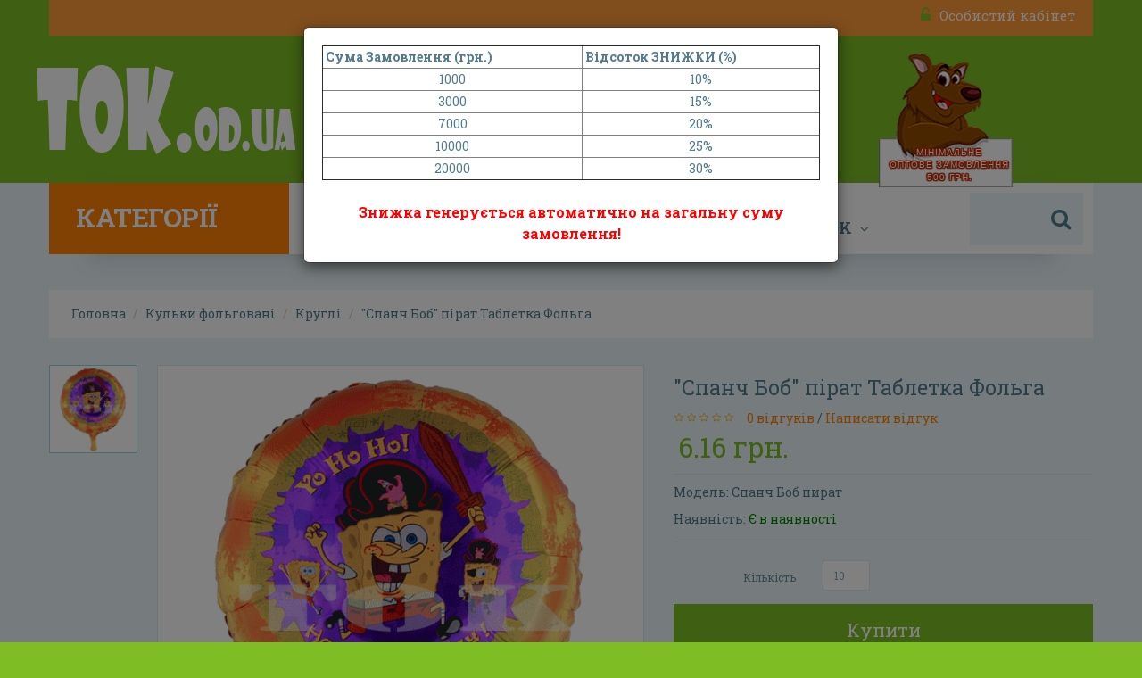

--- FILE ---
content_type: text/html; charset=utf-8
request_url: https://tok.od.ua/balls-foil/air-balls-round/spongebob-pirate.html
body_size: 11372
content:
<!DOCTYPE html>
<!--[if IE]><![endif]-->
<!--[if IE 8 ]><html dir="ltr" lang="uk" class="ie8"><![endif]-->
<!--[if IE 9 ]><html dir="ltr" lang="uk" class="ie9"><![endif]-->
<!--[if (gt IE 9)|!(IE)]><!-->
<html dir="ltr" lang="uk">
<!--<![endif]-->
<head>
<!-- Google tag (gtag.js) -->
<script async src="https://www.googletagmanager.com/gtag/js?id=G-RM884HWHKS"></script>
<script>
  window.dataLayer = window.dataLayer || [];
  function gtag(){dataLayer.push(arguments);}
  gtag('js', new Date());

  gtag('config', 'G-RM884HWHKS');
</script><meta charset="UTF-8" />
<meta name="viewport" content="width=device-width, initial-scale=1">
<title>&quot;Спанч Боб&quot; пірат Таблетка Фольга — купити за ціною від ВИРОБНИКА — ОПТ | РІЗНИЦЯ</title>

						
<base href="https://tok.od.ua/" />
<meta name="description" content="&quot;Спанч Боб&quot; пірат Таблетка Фольга купити в інтернет-магазині ➦ TOK.od.ua. ☎: +38(096) 363-84-38 ⭐Кращі ціни ⚡Доставка 1-3 доби" />
<meta name="keywords" content= "&quot;Спанч Боб&quot; пірат Таблетка Фольга" />
<meta http-equiv="X-UA-Compatible" content="IE=edge">
<link href="https://tok.od.ua/image/catalog/logo/favicon.png" rel="icon" />
<script  src="catalog/view/javascript/jquery/jquery-2.1.1.min.js" type="text/javascript"></script>
<link href="catalog/view/javascript/bootstrap/css/bootstrap.min.css" rel="stylesheet" media="screen" />
<script async src="catalog/view/javascript/bootstrap/js/bootstrap.min.js" type="text/javascript"></script>
<link href="catalog/view/javascript/font-awesome/css/font-awesome.min.css" rel="stylesheet" type="text/css" />

<link href='https://fonts.googleapis.com/css?family=Roboto+Slab:300,400,700&subset=latin,cyrillic-ext' rel='stylesheet' type='text/css'>

<link rel="stylesheet"  href="catalog/view/theme/theme547/js/fancybox/jquery.fancybox.css" media="screen" />
<link href="catalog/view/javascript/jquery/owl-carousel/owl.carousel.css" rel="stylesheet">
<link href="catalog/view/theme/theme547/stylesheet/photoswipe.css" rel="stylesheet">
<link href="catalog/view/theme/theme547/js/jquery.bxslider/jquery.bxslider.css" rel="stylesheet">
<link href="catalog/view/javascript/jquery/magnific/magnific-popup.css" type="text/css" rel="stylesheet" media="screen" />
<link href="catalog/view/javascript/jquery/datetimepicker/bootstrap-datetimepicker.min.css" type="text/css" rel="stylesheet" media="screen" />
<link href="catalog/view/javascript/jquery/popup_logreg/popup_logreg.css" type="text/css" rel="stylesheet" media="screen" />
<link href="catalog/view/theme/theme547/stylesheet/stylesheet.css" rel="stylesheet">

<script async src="catalog/view/theme/theme547/js/common.js" type="text/javascript"></script>
<script async src="catalog/view/theme/theme547/js/fancybox/jquery.fancybox.js"></script>
<!--Green Sock-->
<script async src="catalog/view/theme/theme547/js/greensock/jquery.gsap.min.js" type="text/javascript"></script>
<script async src="catalog/view/theme/theme547/js/greensock/TimelineMax.min.js" type="text/javascript"></script>
<script async src="catalog/view/theme/theme547/js/greensock/TweenMax.min.js" type="text/javascript"></script>
<script async src="catalog/view/theme/theme547/js/greensock/jquery.scrollmagic.min.js" type="text/javascript"></script>
<script async src="catalog/view/javascript/jquery/owl-carousel/owl.carousel.min.js" type="text/javascript"></script>




<!--custom script-->
<script src="catalog/view/javascript/jquery/magnific/jquery.magnific-popup.min.js" type="text/javascript"></script>
<script src="catalog/view/javascript/jquery/datetimepicker/moment.js" type="text/javascript"></script>
<script src="catalog/view/javascript/jquery/datetimepicker/bootstrap-datetimepicker.min.js" type="text/javascript"></script>
<script src="catalog/view/javascript/jquery/popup_logreg/popup_logreg.js" type="text/javascript"></script>
<script src="catalog/view/javascript/jquery/popup_logreg/jquery.maskedinput.min.js" type="text/javascript"></script>
<script async src="catalog/view/theme/theme547/js/device.min.js" type="text/javascript"></script>
<!--[if lt IE 9]><div style='clear:both;height:59px;padding:0 15px 0 15px;position:relative;z-index:10000;text-align:center;'><a href="https://www.microsoft.com/windows/internet-explorer/default.aspx?ocid=ie6_countdown_bannercode" rel="nofollow"><img src="https://storage.ie6countdown.com/assets/100/images/banners/warning_bar_0000_us.jpg" border="0" height="42" width="820" alt="You are using an outdated browser. For a faster, safer browsing experience, upgrade for free today." /></a></div><![endif]-->


<link rel="alternate" hreflang="uk" href="https://tok.od.ua/balls-foil/air-balls-round/spongebob-pirate.html" />

<link rel="alternate" hreflang="ru" href="https://tok.od.ua/ru/balls-foil/air-balls-round/spongebob-pirate.html" />
</head>
<body class="product-product-85">
<!-- Yandex.Metrika counter --><script type="text/javascript">(function (d, w, c) { (w[c] = w[c] || []).push(function() { try { w.yaCounter11826865 = new Ya.Metrika({id:11826865, webvisor:true, clickmap:true, trackLinks:true, accurateTrackBounce:true}); } catch(e) { } }); var n = d.getElementsByTagName("script")[0], s = d.createElement("script"), f = function () { n.parentNode.insertBefore(s, n); }; s.type = "text/javascript"; s.async = true; s.src = (d.location.protocol == "https:" ? "https:" : "http:") + "//mc.yandex.ru/metrika/watch.js"; if (w.opera == "[object Opera]") { d.addEventListener("DOMContentLoaded", f, false); } else { f(); } })(document, window, "yandex_metrika_callbacks");</script><noscript><div><img src="//mc.yandex.ru/watch/11826865" style="position:absolute; left:-9999px;" alt="" /></div></noscript><!-- /Yandex.Metrika counter -->
<p id="gl_path" class="hidden">theme547</p>
<!-- swipe menu -->
<div class="swipe">
	<div class="swipe-menu">
		<ul>
			<li><a href="https://tok.od.ua/my-account/" title="Особистий кабінет" rel="nofollow"><i class="fa fa-user"></i> <span>Особистий кабінет</span></a></li>
						<li><a href="https://tok.od.ua/simpleregister/" rel="nofollow"><i class="fa fa-user"></i> Реєстрація</a></li>
			<!--<li><a href="https://tok.od.ua/login/" rel="nofollow"><i class="fa fa-lock"></i>Особистий кабінет</a></li>-->
						
			<li><a href="https://tok.od.ua/shopping-cart/" title="Кошик" rel="nofollow"><i class="fa fa-shopping-cart"></i> <span>Кошик</span></a></li>
			<li><a href="https://tok.od.ua/simplecheckout/" title="Оформлення замовлення" rel="nofollow"><i class="fa fa-share"></i> <span>Оформлення замовлення</span></a></li>
		</ul>
				<ul class="foot">
									<li><a href="https://tok.od.ua/about_us.html">Про нас</a></li>
						<li><a href="https://tok.od.ua/delivery.html">Інформація про доставку</a></li>
								</ul>
				<ul class="foot foot-1">
			<li><a href="https://tok.od.ua/contact-us/">Контакти</a></li>
			<!--<li><a href="https://tok.od.ua/request-return/">Returns</a></li>-->
			<!--<li><a href="https://tok.od.ua/sitemap/">Site Map</a></li>-->
		</ul>

		<ul class="foot foot-2">
			<!--<li><a href="https://tok.od.ua/brands/">Brands</a></li>-->
			<!--<li><a href="https://tok.od.ua/vouchers/">Gift Vouchers</a></li>-->
			<!--<li><a href="https://tok.od.ua/affiliates/">Affiliates</a></li>-->
			<li><a href="https://tok.od.ua/specials/">Акції</a></li>
		</ul>
		<ul class="foot foot-3">
			<li><a href="https://tok.od.ua/order-history/">Історія замовлень</a></li>
			<!--<li><a href="https://tok.od.ua/newsletter/">Newsletter</a></li>-->
		</ul>
	</div>
</div>
<div id="page">
<div class="shadow"></div>
<div class="toprow-1">
	<a class="swipe-control" href="#"><i class="fa fa-align-justify"></i></a>
	<div class="language-switcher">
<div class="box-language">

<div id="language">
 
<div class="btn-group">
<span class="dropdown-toggle" data-toggle="dropdown">
<img class="hidden" src="image/flags/ua.png" alt="UK" title="UK">
uk<span class="hidden-xs hidden-sm hidden-md hidden">UA</span> </span>
<ul class="dropdown-menu pull-right">
  <li><a href="https://tok.od.ua/balls-foil/air-balls-round/spongebob-pirate.html" onclick="window.location = 'https://tok.od.ua/balls-foil/air-balls-round/spongebob-pirate.html'" ><img class="hidden" src="image/flags/ua.png" alt="UK" title="UK" /> UK</a></li>
  <li><a href="https://tok.od.ua/ru/balls-foil/air-balls-round/spongebob-pirate.html" onclick="window.location = 'https://tok.od.ua/ru/balls-foil/air-balls-round/spongebob-pirate.html'" ><img class="hidden" src="image/flags/ru.png" alt="RU" title="RU" /> RU</a></li>
 </ul>
 </div>

 
 
</div>

</div>

</i></div>
</div>

<header class="header">
	<div class="container">
	<div class="container-header">
		<div class="pull-right">
			<div class="top-button">

			</div>
			<div class="button-log">
				
			<!--<a href="https://tok.od.ua/simpleregister/" rel="nofollow"><i class="fa fa-user"></i><span>Реєстрація</span></a>-->
								<a href="https://tok.od.ua/login/" rel="nofollow"><i class="fa fa-unlock-alt"></i><span>Особистий кабінет</span></a>
								<!--<div class="boost-ajax" data-route="module/boost_ajax/welcome"></div>-->			
			</div>
		</div>
	</div>
		<div id="logo" class="logo">
						<a href="https://tok.od.ua/"><img src="https://tok.od.ua/image/catalog/logo/logo.png" title="Товари для свята" alt="Товари для свята" class="img-responsive" /></a>
					</div>
		<div class="phone">
			<!--Call us:<br>-->
			<div id="head_contact">
	
	<br/>
	<div class="MTC">+38(066) 740-44-83 Роман </div>
	<div class="Kyivstar">+38(096) 363-84-38 Анатолій </div>
    
    <div class="minimum-header">
	<img src="/image/minimum-header.png"><div class="min-opt">мінімальне</br> оптове замовлення</br> 500 грн.</div>
  </div>
</div>
		</div>
		<div class="pull-right">
						<div class="boost-ajax" data-route="common/cart"></div>
			
					
		</div>
<!--		<div class="price-header"><a href="/price.xlsx">
	<img src="/image/but_price.gif">
  </a></div>
-->  

  
		
	</div>
</header>
<div id="top-links" class="nav nav__primary">
<div class="container">
<div class="top-menu">
			<div id="tm_menu" class="menu-button col-sm-3">
		<ul class="menu"><li class="subm"><a class="button-category sf-with-ul" >Категорії<i class="fa fa-bars"></i></a><ul class="menu">
<li>
<a href="https://tok.od.ua/svjatoj-valentin-8-marta/">Святий Валентин і 8 березня</a>

</li>
<li>
<a href="https://tok.od.ua/shariki-bubbles/">Кулі Bubbles та аксесуари до них</a>

</li>
<li>
<a href="https://tok.od.ua/shariki-na-den-rozhdenija/">Кульки на День Народження</a>

</li>
<li>
<a href="https://tok.od.ua/napolniteli-v-vozdushnye-shary/">Наповнювачі у повітряні кулі</a>
<ul>
<li>
<a href="https://tok.od.ua/napolniteli-v-vozdushnye-shary/perya/">Пір'я</a>
</li>
<li>
<a href="https://tok.od.ua/napolniteli-v-vozdushnye-shary/konfetti/">Конфетті</a>
</li>
<li>
<a href="https://tok.od.ua/napolniteli-v-vozdushnye-shary/lepestki-cvetov/">Пелюстки квітів</a>
</li>
<li>
<a href="https://tok.od.ua/napolniteli-v-vozdushnye-shary/glitter/">Гліттер</a>
</li>

</ul>

</li>
<li>
<a href="https://tok.od.ua/aksesuar/">Аксесуари для кульок</a>
<ul>
<li>
<a href="https://tok.od.ua/aksesuar/palochki/">Палички для кульок</a>
</li>
<li>
<a href="https://tok.od.ua/aksesuar/tapes/">Стрічка для кульок</a>
</li>

</ul>

</li>
<li>
<a href="https://tok.od.ua/shariki-dlja-oformlenija-prazdnika/">Кульки для оформлення свята</a>
<ul>
<li>
<a href="https://tok.od.ua/shariki-dlja-oformlenija-prazdnika/shariki-zvezdy/">Зірки</a>
</li>
<li>
<a href="https://tok.od.ua/shariki-dlja-oformlenija-prazdnika/shariki-serdca/">Серця</a>
</li>
<li>
<a href="https://tok.od.ua/shariki-dlja-oformlenija-prazdnika/shariki-kruglye/">Круглі</a>
</li>
<li>
<a href="https://tok.od.ua/shariki-dlja-oformlenija-prazdnika/shariki-sfera/">Сфера</a>
</li>
<li>
<a href="https://tok.od.ua/shariki-dlja-oformlenija-prazdnika/shariki-figury/">Фігура</a>
</li>

</ul>

</li>
<li>
<a href="https://tok.od.ua/shary-na-vypisku-roddoma/">Кульки на виписку</a>

</li>
<li>
<a href="https://tok.od.ua/maskarad/">Маскарад</a>
<ul>
<li>
<a href="https://tok.od.ua/maskarad/whiskers-tails-horns/">Вуса, хвости, ріжки, ...</a>
</li>
<li>
<a href="https://tok.od.ua/maskarad/wings/">Крила</a>
</li>
<li>
<a href="https://tok.od.ua/maskarad/galstuki/">Краватки</a>
</li>
<li>
<a href="https://tok.od.ua/maskarad/kolpachki/">Ковпачки</a>
</li>
<li>
<a href="https://tok.od.ua/maskarad/shliapa/">Капелюхи</a>
</li>
<li>
<a href="https://tok.od.ua/maskarad/points-carnival/">Окуляри карнавальні</a>
</li>
<li>
<a href="https://tok.od.ua/maskarad/prochee-3/">Різне (Товари для Маскарада)</a>
</li>

</ul>

</li>
<li>
<a href="https://tok.od.ua/shariki-mini-figury/">Кульки міні-фігури</a>
<ul>
<li>
<a href="https://tok.od.ua/shariki-mini-figury/shary-mini-figury-flexmetal/">Кулі &quot;Flexmetal&quot; (Іспанія)</a>
</li>

</ul>

</li>
<li>
<a href="https://tok.od.ua/balls-foil/" class="active">Кульки фольговані</a>
<ul>
<li>
<a href="https://tok.od.ua/balls-foil/star-balls/">Зірки</a>
</li>
<li>
<a href="https://tok.od.ua/balls-foil/air-balls-round/" class="active">Круглі</a><ul>
<li>
<a href="https://tok.od.ua/balls-foil/air-balls-round/shary-kruglye-flexmetal/">Кулі круглі &quot;Flexmetal&quot; (Іспанія)</a>
</li>

</ul>

</li>
<li>
<a href="https://tok.od.ua/balls-foil/cerdca/">Серця</a>
</li>
<li>
<a href="https://tok.od.ua/balls-foil/curly-bulbs/" class="parent">Фігурні</a><ul>
<li>
<a href="https://tok.od.ua/balls-foil/curly-bulbs/shariki-figury-flexmetal/">Фігури &quot;Flexmetal&quot; (Іспанія)</a>
</li>

</ul>

</li>
<li>
<a href="https://tok.od.ua/balls-foil/shariki-cifry/" class="parent">Цифри та написи</a><ul>
<li>
<a href="https://tok.od.ua/balls-foil/shariki-cifry/shariki-cifry-flexmetal/">Цифри &quot;Flexmetal&quot; (Іспанія)</a>
</li>

</ul>

</li>

</ul>

</li>
<li>
<a href="https://tok.od.ua/air-balls-film/">Повітряні Кулі (плівка)</a>
<ul>
<li>
<a href="https://tok.od.ua/air-balls-film/beads-small-figure/">Фігура мала</a>
</li>
<li>
<a href="https://tok.od.ua/air-balls-film/balls-big-figure/">Фігура велика</a>
</li>
<li>
<a href="https://tok.od.ua/air-balls-film/balls-figure-walking/">Фігура ходяча</a>
</li>

</ul>

</li>
<li>
<a href="https://tok.od.ua/svetdiod/">Світлодіоди для кульок</a>

</li>
<li>
<a href="https://tok.od.ua/air-balls-latex/">Кулі повітряні латексні</a>
<ul>
<li>
<a href="https://tok.od.ua/air-balls-latex/shariki-gemar/" class="parent">Кульки &quot;Gemar&quot; (Італія)</a><ul>
<li>
<a href="https://tok.od.ua/air-balls-latex/shariki-gemar/shariki-assorti/">Асорті</a>
</li>
<li>
<a href="https://tok.od.ua/air-balls-latex/shariki-gemar/shary-chrome/">Кулі ХРОМ</a>
</li>
<li>
<a href="https://tok.od.ua/air-balls-latex/shariki-gemar/shar-konstruktor-shdm/">Куля конструктор ШДМ</a>
</li>
<li>
<a href="https://tok.od.ua/air-balls-latex/shariki-gemar/shariki-serdca-gemar/">Серця</a>
</li>
<li>
<a href="https://tok.od.ua/air-balls-latex/shariki-gemar/kruglye-10-26sm/">Круглі 10&quot; (26см)</a>
</li>

</ul>

</li>

</ul>

</li>
<li>
<a href="https://tok.od.ua/gift-bags/">Подарункові пакети</a>

</li>
<li>
<a href="https://tok.od.ua/tattoo/">Татуювання</a>

</li>
<li>
<a href="https://tok.od.ua/paper-decorations/">Паперові прикраси</a>
<ul>
<li>
<a href="https://tok.od.ua/paper-decorations/paper-lanterns-one-colour/">Паперові ліхтарики однотонні</a>
</li>
<li>
<a href="https://tok.od.ua/paper-decorations/paper-lanterns-with-design/">Паперові ліхтарики з малюнком</a>
</li>
<li>
<a href="https://tok.od.ua/paper-decorations/lanterns-of-cloth/">Ліхтарики з матерії</a>
</li>
<li>
<a href="https://tok.od.ua/paper-decorations/paper-garlands/">Паперові гірлянди</a>
</li>
<li>
<a href="https://tok.od.ua/paper-decorations/paper-fans/">Віяла</a>
</li>

</ul>

</li>
<li>
<a href="https://tok.od.ua/nakleiki/">Наклейки</a>
<ul>
<li>
<a href="https://tok.od.ua/nakleiki/detskie/">Дитячі</a>
</li>
<li>
<a href="https://tok.od.ua/nakleiki/interernue/">Інтер'єрні</a>
</li>
<li>
<a href="https://tok.od.ua/nakleiki/with-rocks/">З камінням</a>
</li>
<li>
<a href="https://tok.od.ua/nakleiki/mobil-nout/">Наклейки на мобільні телефони та ноутбуки</a>
</li>

</ul>

</li>
<li>
<a href="https://tok.od.ua/set-magician/">Набір фокусника</a>

</li>
<li>
<a href="https://tok.od.ua/glowing-products/">Товари, що світяться</a>
<ul>
<li>
<a href="https://tok.od.ua/glowing-products/led-products/">Товари зі світлодіодами</a>
</li>

</ul>

</li>
<li>
<a href="https://tok.od.ua/masks/">Маски</a>
<ul>
<li>
<a href="https://tok.od.ua/masks/maska-1/">Маски I</a>
</li>
<li>
<a href="https://tok.od.ua/masks/masks-latex/">Маски латексні</a>
</li>
<li>
<a href="https://tok.od.ua/masks/maska-lux/">Маски для Хеллоуїна (LUX)</a>
</li>
<li>
<a href="https://tok.od.ua/masks/masks-women/">Маски жіночі</a>
</li>
<li>
<a href="https://tok.od.ua/masks/masks-simple/">Дитячі маски</a>
</li>

</ul>

</li>
<li>
<a href="https://tok.od.ua/parik/">Перуки</a>

</li>
<li>
<a href="https://tok.od.ua/holiday-candles/">Святкові свічки</a>

</li>
<li>
<a href="https://tok.od.ua/sky-lanterns/">Небесні ліхтарики</a>

</li>
<li>
<a href="https://tok.od.ua/batareiki/">Батарейки</a>

</li>
<li>
<a href="https://tok.od.ua/hjellouin-shariki/">Повітряні кулі на Хеллоуїн</a>

</li>
<li>
<a href="https://tok.od.ua/vozdushnye-shary-na-novyj-god/">Новорічні Повітряні Кулі</a>

</li>

</ul>
</li></ul>
		</div>
		<div class="col-sm-9">
	<ul class="list-inline">
		<li><a href="about_us.html">Про нас</a></li>
		<li><a href="https://tok.od.ua/contact-us/">Контакти</a></li>
		<li><a href="https://tok.od.ua/specials/">Акції</a></li>
		<li><a href="delivery.html">Доставка і оплата</a></li>
		<li><a href="https://tok.od.ua/simplecheckout/" title="Оформлення замовлення" rel="nofollow"><i class="fa hidden-lg hidden-md">Кошик</i><span class="hidden-sm">Кошик</span></a></li>
		<li><!--<i class="fa fa-globe"></i>-->
<div class="box-language">

<div id="language">
 
<div class="btn-group">
<span class="dropdown-toggle" data-toggle="dropdown">
<img class="hidden" src="image/flags/ua.png" alt="UK" title="UK">
uk<span class="hidden-xs hidden-sm hidden-md hidden">UA</span> </span>
<ul class="dropdown-menu pull-right">
  <li><a href="https://tok.od.ua/balls-foil/air-balls-round/spongebob-pirate.html" onclick="window.location = 'https://tok.od.ua/balls-foil/air-balls-round/spongebob-pirate.html'" ><img class="hidden" src="image/flags/ua.png" alt="UK" title="UK" /> UK</a></li>
  <li><a href="https://tok.od.ua/ru/balls-foil/air-balls-round/spongebob-pirate.html" onclick="window.location = 'https://tok.od.ua/ru/balls-foil/air-balls-round/spongebob-pirate.html'" ><img class="hidden" src="image/flags/ru.png" alt="RU" title="RU" /> RU</a></li>
 </ul>
 </div>

 
 
</div>

</div>

</li>
	</ul>
	<div id="search" class="search">
	<input type="text" name="search" value="" placeholder=""  /><button type="button" class="button-search"><i class="fa fa-search"></i></button>
</div>	</div>
</div>
</div>
</div>

<script type="text/javascript">

		jQuery(window).load(function () {

			$('.nav__primary').TMStickUp({});

      var on = $('.isStuck .subm>ul');

      $('.isStuck .subm>ul').hide();

      $(on).addClass('tmp-menu');
      $(on).offset( {left:$('.top-menu').offset().left} );
      $('body').append( $(on) );

      $('.isStuck .subm').bind('mouseenter', function(){

        if ( $('.tmp-menu').css('display') == 'none') {
          var pos = $('.isStuck').offset();
          $(on).css('top', 80 + pos.top + 'px');
          $(on).css('display', 'block');
        }

      })

      $('body>ul.menu').bind('mouseleave', function(){
        $('.tmp-menu').css('display', 'none');
      })

      $(document).scroll(function(){

        var p = $('.isStuck').offset().top;
        var p2 = $('.tmp-menu').offset().top;

        if (p < 320) {
          $('.tmp-menu').css('display', 'none');
        }

        if ( p2 > (p+80) ) {
          $('.tmp-menu').offset({top : p+80});
        }

      })

		});

</script>

<style>

.tmp-menu {
  z-index: 2;
  position: absolute;
  top: 478px;
  width: 269px;
  list-style: none;
  padding: 0;
  -webkit-box-shadow: 0 5px 20px rgba(0, 0, 0, 0.07);
  -moz-box-shadow: 0 5px 20px rgba(0, 0, 0, 0.07);
  box-shadow: 0 5px 20px rgba(0, 0, 0, 0.07);
}

.tmp-menu li:first-child {
  border-top: none;
}

.tmp-menu li {
  border-top: 1px solid #dbe8ed;
  background: #fff;
  position: relative;
}

.tmp-menu li a {
  color: #698d9c;
  font-size: 15px;
  line-height: 18px;
  font-weight: normal;
  text-transform: none;
  width: 100%;
  height: auto;
      padding: 18px 40px 15px 25px;
  background: none;
  display: inline-block;
  position: relative;
}

.tmp-menu li a:hover {
  color: #fff;
  background: #7ebd23;
}

.tmp-menu li a i {
  position: absolute;
  pointer-events: none;
  top: 11px;
  right: 10px;
  display: inline-block;
  width: 36px;
  height: 36px;
  background: #eaf5f8;
  font-size: 25px;
  line-height: 36px;
  text-align: center;
  vertical-align: top;
  color: #ff8106;
}

.tmp-menu li:hover ul {
  display: block!important;
}

.tmp-menu ul {
  list-style: none;
  width: 100%;
  left: 100%;
  top: 0;
  display: inline-block;
  padding-top: 0;
  padding-left: 0;
  position: absolute;
  box-shadow: 0 5px 20px rgba(0, 0, 0, 0.07);
}

.tmp-menu ul li a:hover {
  background: #ff8106;
}

</style>

<div class="container">
	<div id="menu-gadget" class="menu-gadget">
		<div id="menu-icon">Категорії</div>
		<ul class="menu">
<li>
<a href="https://tok.od.ua/svjatoj-valentin-8-marta/">Святий Валентин і 8 березня</a>

</li>
<li>
<a href="https://tok.od.ua/shariki-bubbles/">Кулі Bubbles та аксесуари до них</a>

</li>
<li>
<a href="https://tok.od.ua/shariki-na-den-rozhdenija/">Кульки на День Народження</a>

</li>
<li>
<a href="https://tok.od.ua/napolniteli-v-vozdushnye-shary/">Наповнювачі у повітряні кулі</a>
<ul>
<li>
<a href="https://tok.od.ua/napolniteli-v-vozdushnye-shary/perya/">Пір'я</a>
</li>
<li>
<a href="https://tok.od.ua/napolniteli-v-vozdushnye-shary/konfetti/">Конфетті</a>
</li>
<li>
<a href="https://tok.od.ua/napolniteli-v-vozdushnye-shary/lepestki-cvetov/">Пелюстки квітів</a>
</li>
<li>
<a href="https://tok.od.ua/napolniteli-v-vozdushnye-shary/glitter/">Гліттер</a>
</li>

</ul>

</li>
<li>
<a href="https://tok.od.ua/aksesuar/">Аксесуари для кульок</a>
<ul>
<li>
<a href="https://tok.od.ua/aksesuar/palochki/">Палички для кульок</a>
</li>
<li>
<a href="https://tok.od.ua/aksesuar/tapes/">Стрічка для кульок</a>
</li>

</ul>

</li>
<li>
<a href="https://tok.od.ua/shariki-dlja-oformlenija-prazdnika/">Кульки для оформлення свята</a>
<ul>
<li>
<a href="https://tok.od.ua/shariki-dlja-oformlenija-prazdnika/shariki-zvezdy/">Зірки</a>
</li>
<li>
<a href="https://tok.od.ua/shariki-dlja-oformlenija-prazdnika/shariki-serdca/">Серця</a>
</li>
<li>
<a href="https://tok.od.ua/shariki-dlja-oformlenija-prazdnika/shariki-kruglye/">Круглі</a>
</li>
<li>
<a href="https://tok.od.ua/shariki-dlja-oformlenija-prazdnika/shariki-sfera/">Сфера</a>
</li>
<li>
<a href="https://tok.od.ua/shariki-dlja-oformlenija-prazdnika/shariki-figury/">Фігура</a>
</li>

</ul>

</li>
<li>
<a href="https://tok.od.ua/shary-na-vypisku-roddoma/">Кульки на виписку</a>

</li>
<li>
<a href="https://tok.od.ua/maskarad/">Маскарад</a>
<ul>
<li>
<a href="https://tok.od.ua/maskarad/whiskers-tails-horns/">Вуса, хвости, ріжки, ...</a>
</li>
<li>
<a href="https://tok.od.ua/maskarad/wings/">Крила</a>
</li>
<li>
<a href="https://tok.od.ua/maskarad/galstuki/">Краватки</a>
</li>
<li>
<a href="https://tok.od.ua/maskarad/kolpachki/">Ковпачки</a>
</li>
<li>
<a href="https://tok.od.ua/maskarad/shliapa/">Капелюхи</a>
</li>
<li>
<a href="https://tok.od.ua/maskarad/points-carnival/">Окуляри карнавальні</a>
</li>
<li>
<a href="https://tok.od.ua/maskarad/prochee-3/">Різне (Товари для Маскарада)</a>
</li>

</ul>

</li>
<li>
<a href="https://tok.od.ua/shariki-mini-figury/">Кульки міні-фігури</a>
<ul>
<li>
<a href="https://tok.od.ua/shariki-mini-figury/shary-mini-figury-flexmetal/">Кулі &quot;Flexmetal&quot; (Іспанія)</a>
</li>

</ul>

</li>
<li>
<a href="https://tok.od.ua/balls-foil/" class="active">Кульки фольговані</a>
<ul>
<li>
<a href="https://tok.od.ua/balls-foil/star-balls/">Зірки</a>
</li>
<li>
<a href="https://tok.od.ua/balls-foil/air-balls-round/" class="active">Круглі</a><ul>
<li>
<a href="https://tok.od.ua/balls-foil/air-balls-round/shary-kruglye-flexmetal/">Кулі круглі &quot;Flexmetal&quot; (Іспанія)</a>
</li>

</ul>

</li>
<li>
<a href="https://tok.od.ua/balls-foil/cerdca/">Серця</a>
</li>
<li>
<a href="https://tok.od.ua/balls-foil/curly-bulbs/" class="parent">Фігурні</a><ul>
<li>
<a href="https://tok.od.ua/balls-foil/curly-bulbs/shariki-figury-flexmetal/">Фігури &quot;Flexmetal&quot; (Іспанія)</a>
</li>

</ul>

</li>
<li>
<a href="https://tok.od.ua/balls-foil/shariki-cifry/" class="parent">Цифри та написи</a><ul>
<li>
<a href="https://tok.od.ua/balls-foil/shariki-cifry/shariki-cifry-flexmetal/">Цифри &quot;Flexmetal&quot; (Іспанія)</a>
</li>

</ul>

</li>

</ul>

</li>
<li>
<a href="https://tok.od.ua/air-balls-film/">Повітряні Кулі (плівка)</a>
<ul>
<li>
<a href="https://tok.od.ua/air-balls-film/beads-small-figure/">Фігура мала</a>
</li>
<li>
<a href="https://tok.od.ua/air-balls-film/balls-big-figure/">Фігура велика</a>
</li>
<li>
<a href="https://tok.od.ua/air-balls-film/balls-figure-walking/">Фігура ходяча</a>
</li>

</ul>

</li>
<li>
<a href="https://tok.od.ua/svetdiod/">Світлодіоди для кульок</a>

</li>
<li>
<a href="https://tok.od.ua/air-balls-latex/">Кулі повітряні латексні</a>
<ul>
<li>
<a href="https://tok.od.ua/air-balls-latex/shariki-gemar/" class="parent">Кульки &quot;Gemar&quot; (Італія)</a><ul>
<li>
<a href="https://tok.od.ua/air-balls-latex/shariki-gemar/shariki-assorti/">Асорті</a>
</li>
<li>
<a href="https://tok.od.ua/air-balls-latex/shariki-gemar/shary-chrome/">Кулі ХРОМ</a>
</li>
<li>
<a href="https://tok.od.ua/air-balls-latex/shariki-gemar/shar-konstruktor-shdm/">Куля конструктор ШДМ</a>
</li>
<li>
<a href="https://tok.od.ua/air-balls-latex/shariki-gemar/shariki-serdca-gemar/">Серця</a>
</li>
<li>
<a href="https://tok.od.ua/air-balls-latex/shariki-gemar/kruglye-10-26sm/">Круглі 10&quot; (26см)</a>
</li>

</ul>

</li>

</ul>

</li>
<li>
<a href="https://tok.od.ua/gift-bags/">Подарункові пакети</a>

</li>
<li>
<a href="https://tok.od.ua/tattoo/">Татуювання</a>

</li>
<li>
<a href="https://tok.od.ua/paper-decorations/">Паперові прикраси</a>
<ul>
<li>
<a href="https://tok.od.ua/paper-decorations/paper-lanterns-one-colour/">Паперові ліхтарики однотонні</a>
</li>
<li>
<a href="https://tok.od.ua/paper-decorations/paper-lanterns-with-design/">Паперові ліхтарики з малюнком</a>
</li>
<li>
<a href="https://tok.od.ua/paper-decorations/lanterns-of-cloth/">Ліхтарики з матерії</a>
</li>
<li>
<a href="https://tok.od.ua/paper-decorations/paper-garlands/">Паперові гірлянди</a>
</li>
<li>
<a href="https://tok.od.ua/paper-decorations/paper-fans/">Віяла</a>
</li>

</ul>

</li>
<li>
<a href="https://tok.od.ua/nakleiki/">Наклейки</a>
<ul>
<li>
<a href="https://tok.od.ua/nakleiki/detskie/">Дитячі</a>
</li>
<li>
<a href="https://tok.od.ua/nakleiki/interernue/">Інтер'єрні</a>
</li>
<li>
<a href="https://tok.od.ua/nakleiki/with-rocks/">З камінням</a>
</li>
<li>
<a href="https://tok.od.ua/nakleiki/mobil-nout/">Наклейки на мобільні телефони та ноутбуки</a>
</li>

</ul>

</li>
<li>
<a href="https://tok.od.ua/set-magician/">Набір фокусника</a>

</li>
<li>
<a href="https://tok.od.ua/glowing-products/">Товари, що світяться</a>
<ul>
<li>
<a href="https://tok.od.ua/glowing-products/led-products/">Товари зі світлодіодами</a>
</li>

</ul>

</li>
<li>
<a href="https://tok.od.ua/masks/">Маски</a>
<ul>
<li>
<a href="https://tok.od.ua/masks/maska-1/">Маски I</a>
</li>
<li>
<a href="https://tok.od.ua/masks/masks-latex/">Маски латексні</a>
</li>
<li>
<a href="https://tok.od.ua/masks/maska-lux/">Маски для Хеллоуїна (LUX)</a>
</li>
<li>
<a href="https://tok.od.ua/masks/masks-women/">Маски жіночі</a>
</li>
<li>
<a href="https://tok.od.ua/masks/masks-simple/">Дитячі маски</a>
</li>

</ul>

</li>
<li>
<a href="https://tok.od.ua/parik/">Перуки</a>

</li>
<li>
<a href="https://tok.od.ua/holiday-candles/">Святкові свічки</a>

</li>
<li>
<a href="https://tok.od.ua/sky-lanterns/">Небесні ліхтарики</a>

</li>
<li>
<a href="https://tok.od.ua/batareiki/">Батарейки</a>

</li>
<li>
<a href="https://tok.od.ua/hjellouin-shariki/">Повітряні кулі на Хеллоуїн</a>

</li>
<li>
<a href="https://tok.od.ua/vozdushnye-shary-na-novyj-god/">Новорічні Повітряні Кулі</a>

</li>

</ul>
	</div>
</div>
<div class="container">
	<ul class="breadcrumb">
					<li><a href="https://tok.od.ua/">Головна</a></li>
					<li><a href="https://tok.od.ua/balls-foil/">Кульки фольговані</a></li>
					<li><a href="https://tok.od.ua/balls-foil/air-balls-round/">Круглі</a></li>
					<li><a href="https://tok.od.ua/balls-foil/air-balls-round/spongebob-pirate.html">&quot;Спанч Боб&quot; пірат Таблетка Фольга</a></li>
			</ul>

	<div class="row">
	
	
	<div id="content" class="col-sm-12 product_page">

<div id="modal-custom-popup" class="modal fade" tabindex="-1" role="dialog" aria-hidden="true">
  <div class="modal-dialog">
    <div class="modal-content">
      <div class="modal-body"><table border="1" style="border-collapse: collapse; width: 100%; text-align: center;">    <thead>        <tr>            <th>&nbsp;Сума Замовлення (грн.)</th>            <th>&nbsp;Відсоток ЗНИЖКИ (%)</th>        </tr>    </thead>    <tbody>        <tr>            <td>1000</td>            <td>10%</td>        </tr>        <tr>            <td>3000</td>            <td>15%</td>        </tr>        <tr>            <td>7000</td>            <td>20%</td>        </tr>        <tr>            <td>10000</td>            <td>25%</td>        </tr>        <tr>            <td>20000</td>            <td>30%</td>        </tr>    </tbody></table><p><br></p><p style="text-align: center;"><b style="color: rgb(255, 0, 0);">Знижка генерується автоматично на загальну суму замовлення!</b></p></div>
    </div>
  </div>
</div>

<script type="text/javascript"><!--
$(document).ready(function() {
	$('#modal-custom-popup').modal('show');
	
		setTimeout(function() {
        $('#modal-custom-popup').modal('hide');
	}, 30000);
	});
--></script>
		<div class="row product-content-columns">
			
			<!-- Content left -->
			<div class="col-sm-5 col-lg-7 product_page-left">				
				<!-- product image -->
				<div id="default_gallery" class="product-gallery">
																			<div class="image-thumb"> 
								<ul id="image-additional"> 
								
																		<li>
										<a class="active" href="#" data-image="https://tok.od.ua/image/cache/catalog/balls-foil/ball-1-34-5010-800x800.gif" data-zoom-image="https://tok.od.ua/image/cache/catalog/balls-foil/ball-1-34-5010-800x800.gif">
											<img src="https://tok.od.ua/image/cache/catalog/balls-foil/ball-1-34-5010-800x800.gif" alt="" />
										</a>
									</li>
																										
								</ul>
							</div>
																						<div class="image">
									<img id="gallery_zoom" src="https://tok.od.ua/image/cache/catalog/balls-foil/ball-1-34-5010-800x800.gif" data-zoom-image="https://tok.od.ua/image/cache/catalog/balls-foil/ball-1-34-5010-800x800.gif" alt="" /> 
								</div>
																</div>
		
				
		
								<script type="text/javascript">
					jQuery(document).ready(function(){
					var myPhotoSwipe = $("#gallery a").photoSwipe({ enableMouseWheel: false , enableKeyboard: false, captionAndToolbarAutoHideDelay:0 });
					});
				</script>
				<div id="full_gallery">
					<ul id="gallery">
						<li><a href="https://tok.od.ua/image/cache/catalog/balls-foil/ball-1-34-5010-800x800.gif" data-something="something" data-another-thing="anotherthing"><img src="https://tok.od.ua/image/cache/catalog/balls-foil/ball-1-34-5010-800x800.gif" title="&quot;Спанч Боб&quot; пірат Таблетка Фольга" alt="&quot;Спанч Боб&quot; пірат Таблетка Фольга" /></a></li>											</ul>			
				</div>
								
			</div>

			<!-- Content right -->
			<div class="col-sm-7 col-lg-5 product_page-right">
				<div class="general_info product-info">

					<h1 class="product-title">&quot;Спанч Боб&quot; пірат Таблетка Фольга</h1>
					
					<!-- Prodyuct rating status -->
					<div class="rating-section product-rating-status">
												<div class="rating">
																					<span class="fa fa-stack"><i class="fa fa-star-o fa-stack-1x"></i></span>
																												<span class="fa fa-stack"><i class="fa fa-star-o fa-stack-1x"></i></span>
																												<span class="fa fa-stack"><i class="fa fa-star-o fa-stack-1x"></i></span>
																												<span class="fa fa-stack"><i class="fa fa-star-o fa-stack-1x"></i></span>
																												<span class="fa fa-stack"><i class="fa fa-star-o fa-stack-1x"></i></span>
																					&nbsp;
							&nbsp;
							<a onclick="document.getElementById('tab-review').scrollIntoView();">0 відгуків</a> / <a onclick="document.getElementById('tab-review').scrollIntoView();">Написати відгук</a>
						</div>
											</div>

										<div class="price-section">
						<span class="price-new"></span>
												<span class="price-new">6.16 грн.</span>
																		<div class="reward-block">
																				</div>
					</div>
					
					<ul class="list-unstyled product-section">
												<li>Модель: <span>Спанч Боб пират</span></li>
												<li>Наявність: <span class="green">Є в наявності</span></li>
					</ul>
				</div>
				
				<div id="product">

					<!-- Product options -->
					<div class="product-options form-horizontal">
											</div>

					<!-- product reccurings -->
					<div class="product-reccurings">
											</div>
				
					<!-- Add to cart form -->
					<div class="form-group form-horizontal">
						<div class="form-group">
							<label class="control-label col-sm-4" for="input-quantity">Кількість</label>
							<div class="col-sm-2">
								<input type="text" name="quantity" value="10" size="2" id="input-quantity" class="form-control" />
							</div>
						</div>
						
						<input type="hidden" name="product_id" value="85" />
						<button type="button" id="button-cart" data-loading-text="Завантаження..." class="btn btn-add">Купити</button>
					</div>

					<ul class="product-buttons">
						
					</ul>					

										<div class="product-share">
						<!-- AddThis Button BEGIN -->
						<div class="addthis_toolbox addthis_default_style"><a class="addthis_button_facebook_like" ></a> <a class="addthis_button_tweet"></a> <a class="addthis_button_pinterest_pinit"></a> <a class="addthis_counter addthis_pill_style"></a></div>
						<script type="text/javascript" src="//s7.addthis.com/js/300/addthis_widget.js#pubid=ra-515eeaf54693130e"></script> 
					<!-- AddThis Button END --> 
					</div>

											<div class="alert alert-info"><i class="fa fa-info-circle"></i> Мінімальне замовлення: 10</div>
									</div>

			</div>
		</div>
		
		<!-- Product description -->
		<div id="tab-description" class="product-desc product-section">
			<div class="product-section_title">Опис</div>
			<p><font style="vertical-align: inherit;"><font style="vertical-align: inherit; font-weight: bold;">Розмір: 18 дюймів, 45.72 см</font></font><br></p>			<div class="clearfix"></div>
		</div>

		
		<!-- Product reviews -->
					
		<div id="tab-review" class="product-reviews product-section">
			<div class="product-section_title">Відгуків (0)</div>
			<form class="form-horizontal">
				
				<!-- Reviews list -->
				<div id="review"></div>
				
				<!-- Review form -->
				<div class="review-form-title">
					<div class="product-section_title" id="reviews_form_title">Написати відгук</div>
				</div>
				<div class="product-review-form" id="reviews_form">
											<div class="form-group required">
							<label class="control-label col-sm-3" for="input-name">Ваше імя:</label>
							<div class="col-sm-9">
								<input type="text" name="name" value="" id="input-name" class="form-control" />
							</div>
						</div>
						<div class="form-group required">
							<label class="control-label col-sm-3" for="input-review">Ваш відгук:</label>
							<div class="col-sm-9">						
								<textarea name="text" rows="5" id="input-review" class="form-control"></textarea>
								<div class="help-block"><span style="color: #FF0000;">Примітка:</span> HTML розмітка не підтримується! Використовуйте звичайний текст.</div>
							</div>
						</div>
						<div class="form-group required">
							<label class="control-label col-sm-3">Оцінка:</label>
							<div class="col-sm-9">
								&nbsp;&nbsp;&nbsp; Погано&nbsp;
								<input type="radio" name="rating" value="1" />
								&nbsp;
								<input type="radio" name="rating" value="2" />
								&nbsp;
								<input type="radio" name="rating" value="3" />
								&nbsp;
								<input type="radio" name="rating" value="4" />
								&nbsp;
								<input type="radio" name="rating" value="5" />
								&nbsp;Добре							</div>
						</div>
						<div class="form-group required">
							<label class="control-label col-sm-3" for="input-captcha">Введіть код, вказаний на зображенні:</label>
							<div class="col-sm-9" >
								<input type="text" name="captcha" value="" id="input-captcha" class="form-control" />
							</div>
						</div>
						<div class="form-group">
							<div class="col-sm-9 col-sm-offset-3"> 
								<img src="index.php?route=tool/captcha" alt="" id="captcha" /> 
								<div class="pull-right">
									<button type="button" id="button-review" data-loading-text="Завантаження..." class="btn btn-primary">Продовжити</button>
								</div>
							</div>

						</div>

									</div>
			</form>
		</div>
		
		<!-- Related products -->
		
		<!-- Product comments -->
		<!-- <div class="product-comments product-section">
			<h3 class="product-section_title">Comments</h3>
		    <div id="disqus_thread"></div>
		    <script type="text/javascript">
		        /* * * CONFIGURATION VARIABLES: EDIT BEFORE PASTING INTO YOUR WEBPAGE * * */
		        var disqus_shortname = 'thtest123'; // required: replace example with your forum shortname

		        /* * * DON'T EDIT BELOW THIS LINE * * */
		        (function() {
		            var dsq = document.createElement('script'); dsq.type = 'text/javascript'; dsq.async = true;
		            dsq.src = '//' + disqus_shortname + '.disqus.com/embed.js';
		            (document.getElementsByTagName('head')[0] || document.getElementsByTagName('body')[0]).appendChild(dsq);
		        })();
		    </script>
		    <noscript>Please enable JavaScript to view the <a href="https://disqus.com/?ref_noscript">comments powered by Disqus.</a></noscript>
    		</div> -->

		</div>
	</div>
</div>

<script>
		document.getElementById('input-quantity').onkeypress = function(e) {

  e = e || event;

  if (e.ctrlKey || e.altKey || e.metaKey) return;

  var chr = getChar(e);

  if (chr == null) return;

  if (chr < '0' || chr > '9') {
    return false;
  }

}

function getChar(event) {
  if (event.which == null) {
    if (event.keyCode < 32) return null;
    return String.fromCharCode(event.keyCode) // IE
  }

  if (event.which!=0 && event.charCode!=0) {
    if (event.which < 32) return null;
    return String.fromCharCode(event.which)   
  }

  return null; 
}
	jQuery('#reviews_form_title').addClass('close-tab');
	jQuery('#reviews_form_title').on("click", function(){
	if (jQuery(this).hasClass('close-tab')) { jQuery(this).removeClass('close').parents('#tab-review').find('#reviews_form').slideToggle(); }
		else {
		jQuery(this).addClass('close-tab').parents('#tab-review').find('#reviews_form').slideToggle();
	}
	})
</script>

<script type="text/javascript"><!--
	$('select[name=\'recurring_id\'], input[name="quantity"]').change(function(){
		$.ajax({
			url: 'index.php?route=product/product/getRecurringDescription',
			type: 'post',
			data: $('input[name=\'product_id\'], input[name=\'quantity\'], select[name=\'recurring_id\']'),
			dataType: 'json',
			beforeSend: function() {
				$('#recurring-description').html('');
			},
			success: function(json) {
				$('.alert, .text-danger').remove();
				
				if (json['success']) {
					$('#recurring-description').html(json['success']);
				}
			}
		});
	});
	//-->
</script> 

<script type="text/javascript"><!--
	$('#button-cart').on('click', function() {
		$.ajax({
			url: 'index.php?route=checkout/cart/add',
			type: 'post',
			data: $('#product input[type=\'text\'], #product input[type=\'hidden\'], #product input[type=\'radio\']:checked, #product input[type=\'checkbox\']:checked, #product select, #product textarea'),
			dataType: 'json',
			beforeSend: function() {
				$('#button-cart').button('loading');
			},
			complete: function() {
				$('#button-cart').button('reset');
			},
			success: function(json) {
				$('.alert, .text-danger').remove();
				$('.form-group').removeClass('has-error');

				if (json['error']) {
					if (json['error']['option']) {
						for (i in json['error']['option']) {
							var element = $('#input-option' + i.replace('_', '-'));
							
							if (element.parent().hasClass('input-group')) {
								element.parent().after('<div class="text-danger">' + json['error']['option'][i] + '</div>');
							} else {
								element.after('<div class="text-danger">' + json['error']['option'][i] + '</div>');
							}
						}
					}
					
					if (json['error']['recurring']) {
						$('select[name=\'recurring_id\']').after('<div class="text-danger">' + json['error']['recurring'] + '</div>');
					}
					
					// Highlight any found errors
					$('.text-danger').parent().addClass('has-error');
				}
				
				if (json['success']) {
					$('.breadcrumb').after('<div class="alert alert-success">' + json['success'] + '<button type="button" class="close" data-dismiss="alert">&times;</button></div>');
					
					
					
					<!--$('html, body').animate({ scrollTop: 0 }, 'slow');-->
					
					$('#cart').load('index.php?route=common/cart/info #cart');
					setTimeout(function() {$('.alert').fadeOut(1000)},3000)
				}
			}
		});
	});
	//-->
</script> 

<script type="text/javascript"><!--
	$('.date').datetimepicker({
		pickTime: false
	});

	$('.datetime').datetimepicker({
		pickDate: true,
		pickTime: true
	});

	$('.time').datetimepicker({
		pickDate: false
	});

	$('button[id^=\'button-upload\']').on('click', function() {
		var node = this;
		
		$('#form-upload').remove();
		
		$('body').prepend('<form enctype="multipart/form-data" id="form-upload" style="display: none;"><input type="file" name="file" /></form>');
		
		$('#form-upload input[name=\'file\']').trigger('click');
		
		$('#form-upload input[name=\'file\']').on('change', function() {
			$.ajax({
				url: 'index.php?route=tool/upload',
				type: 'post',
				dataType: 'json',
				data: new FormData($(this).parent()[0]),
				cache: false,
				contentType: false,
				processData: false,
				beforeSend: function() {
					$(node).button('loading');
				},
				complete: function() {
					$(node).button('reset');
				},
				success: function(json) {
					$('.text-danger').remove();
					
					if (json['error']) {
						$(node).parent().find('input').after('<div class="text-danger">' + json['error'] + '</div>');
					}
					
					if (json['success']) {
						alert(json['success']);
						
						$(node).parent().find('input').attr('value', json['code']);
					}
				},
				error: function(xhr, ajaxOptions, thrownError) {
					alert(thrownError + "\r\n" + xhr.statusText + "\r\n" + xhr.responseText);
				}
			});
		});
	});
	//-->
</script> 

<script type="text/javascript"><!--
	$('#review').delegate('.pagination a', 'click', function(e) {
		e.preventDefault();

		$('#review').fadeOut('slow');

		$('#review').load(this.href);

		$('#review').fadeIn('slow');
	});

	$('#review').load('index.php?route=product/product/review&product_id=85');

	$('#button-review').on('click', function() {
		$.ajax({
			url: 'index.php?route=product/product/write&product_id=85',
			type: 'post',
			dataType: 'json',
			data: 'name=' + encodeURIComponent($('input[name=\'name\']').val()) + '&text=' + encodeURIComponent($('textarea[name=\'text\']').val()) + '&rating=' + encodeURIComponent($('input[name=\'rating\']:checked').val() ? $('input[name=\'rating\']:checked').val() : '') + '&captcha=' + encodeURIComponent($('input[name=\'captcha\']').val()),
			beforeSend: function() {
				$('#button-review').button('loading');
			},
			complete: function() {
				$('#button-review').button('reset');
				$('#captcha').attr('src', 'index.php?route=tool/captcha#'+new Date().getTime());
				$('input[name=\'captcha\']').val('');
			},
			success: function(json) {
				$('.alert-success, .alert-danger').remove();
				
				if (json['error']) {
					$('#review').after('<div class="alert alert-danger"><i class="fa fa-exclamation-circle"></i> ' + json['error'] + '</div>');
				}
				
				if (json['success']) {
					$('#review').after('<div class="alert alert-success"><i class="fa fa-check-circle"></i> ' + json['success'] + '</div>');
					
					$('input[name=\'name\']').val('');
					$('textarea[name=\'text\']').val('');
					$('input[name=\'rating\']:checked').prop('checked', false);
					$('input[name=\'captcha\']').val('');
				}
			}
		});
	});

	$(document).ready(function() {
		$('.thumbnails').magnificPopup({
			type:'image',
			delegate: 'a',
			gallery: {
				enabled:true
			}
		});
	});
	//-->
</script> 

<script type="text/javascript">
    /* * * CONFIGURATION VARIABLES: EDIT BEFORE PASTING INTO YOUR WEBPAGE * * */
    var disqus_shortname = 'thtest123'; // required: replace example with your forum shortname

    /* * * DON'T EDIT BELOW THIS LINE * * */
    (function () {
        var s = document.createElement('script'); s.async = true;
        s.type = 'text/javascript';
        s.src = '//' + disqus_shortname + '.disqus.com/count.js';
        (document.getElementsByTagName('HEAD')[0] || document.getElementsByTagName('BODY')[0]).appendChild(s);
    }());
</script>

<footer>
	  <div class="container">
	<div class="row">
		<div class="col-sm-3">
					<div class="footer_box">
				<div class="footer-top">Інформація</div>
				<ul class="list-unstyled">
								<li><a href="https://tok.od.ua/about_us.html">Про нас</a></li>
								<li><a href="https://tok.od.ua/delivery.html">Інформація про доставку</a></li>
								</ul>
			</div>
					</div>
		<div class="col-sm-3">
			<div class="footer_box">
				<div class="footer-top">Підтримка</div>
				<ul class="list-unstyled">
				<li><a href="https://tok.od.ua/contact-us/">Звязатися з нами</a></li>
				<li><a href="https://tok.od.ua/return-add/">Повернення товару</a></li>
				<li><a href="https://tok.od.ua/sitemap/">Картка сайту</a></li>
				</ul>
			</div>
		</div>
		<div class="col-sm-3">
			<div class="footer_box">
				<div class="footer-top">Додатково</div>
				<ul class="list-unstyled">
				<li><a href="https://tok.od.ua/specials/">Акції</a></li>
				</ul>
			</div>
		</div>
		<div class="clear foot-clear"></div>
		<div class="col-sm-3">
			<div class="footer_box">
				<div class="footer-top">Особистий Кабінет</div>
				<ul class="list-unstyled">
				<li><a href="https://tok.od.ua/my-account/" rel="nofollow">Особистий Кабінет</a></li>
				<li><a href="https://tok.od.ua/order-history/" rel="nofollow">Історія замовлень</a></li>
				<li><a href="https://tok.od.ua/wishlist/" rel="nofollow">Закладки</a></li>
				<li><a href="https://tok.od.ua/newsletter/" rel="nofollow">Розсилання</a></li>
				</ul>
			</div>
		</div>
		<!--<div class="col-sm-3">
			<div class="footer_box social">
				<div class="footer-top">Follow Us</div>

				<span class="external-reference" data-link="https://vk.com/tok_balloons" rel="nofollow"><i class="fa fa-vk" title="Шарики" alt="Вконтакте"></i></span>
			</div>
		</div>-->
	</div>
	
  </div>
	<div class="copyright">
		<div class="container">
			Товари для свята &copy; 20011-2026 Всі права захищені.<br /><!-- [[%FOOTER_LINK]] -->
		</div> 
	</div>

				<style> .seopage_h1 {font-weight:500;color:#444;font-size:33px;}</style>			
</footer>
<script src="catalog/view/theme/theme547/js/livesearch.js" type="text/javascript"></script>
<script src="catalog/view/theme/theme547/js/script.js" type="text/javascript"></script>
<script>
+function($){
  $(document).ready(function(){
    $('.external-reference').replaceWith (function (){return'<a onclick="return !window.open(this.href)" href="'+$(this).data('link')+'" title="'+$(this).text()+'" rel="nofollow">'+$(this).html()+'</a>';});
  });
}(jQuery);
</script>
</div>

<script defer src="https://static.cloudflareinsights.com/beacon.min.js/vcd15cbe7772f49c399c6a5babf22c1241717689176015" integrity="sha512-ZpsOmlRQV6y907TI0dKBHq9Md29nnaEIPlkf84rnaERnq6zvWvPUqr2ft8M1aS28oN72PdrCzSjY4U6VaAw1EQ==" data-cf-beacon='{"version":"2024.11.0","token":"eb32de7902e9442780f266078bfa132e","r":1,"server_timing":{"name":{"cfCacheStatus":true,"cfEdge":true,"cfExtPri":true,"cfL4":true,"cfOrigin":true,"cfSpeedBrain":true},"location_startswith":null}}' crossorigin="anonymous"></script>
</body></html>


--- FILE ---
content_type: text/html; charset=utf-8
request_url: https://tok.od.ua/index.php?route=product/product/review&product_id=85
body_size: -294
content:
	<p>Немає відгуків про цей товар.</p>


--- FILE ---
content_type: text/html; charset=utf-8
request_url: https://tok.od.ua/index.php?route=module/popup_logreg/info
body_size: 44
content:
<div id="popuplogin">
	<div class="head">Вход на сайт<img onclick="$('#popuplogin').popup('hide')" class="close" alt="Закрыть" src="catalog/view/theme/default/image/remove-small.png"></div>
	<div id="popuplogin_form">
	<div class="input">
		<input type="text" name="email" class="mail_login" value="" placeholder="Введите ваш e-mail" />
	</div>
	<div class="input">
		<input type="password" name="password" value="" placeholder="Введите ваш пароль" />
	</div>
	<div class="result"></div>
	<div class="but"><a class="btn btn-primary" id="button_login" onclick="popup_logreg_login();">Войти на сайт</a></div>
	</div>
		<div class="forgotten">
	<a href="index.php?route=account/forgotten">Я забыл пароль</a>	 | 	<a href="index.php?route=account/register">Регистрация</a>	</div>
	</div>
<script type="text/javascript"><!--
$(document).ready(function() {
	$('#popuplogin, #popupregister').popup({transition: 'all 0.3s'});
	$('#pur_phone').mask("+3-(099)-999-99-99");

$('.button-log a').last().addClass('popuplogin');	
$('.popuplogin').bind('click', function(e) {
	e.preventDefault();
		$('#popuplogin').popup('show')
	});
	
	$('.popupregister').bind('click', function(e) {
	e.preventDefault();
		$('#popupregister').popup('show')
	});
});
//--></script>

--- FILE ---
content_type: text/css
request_url: https://tok.od.ua/catalog/view/theme/theme547/stylesheet/stylesheet.css
body_size: 17242
content:
@charset "UTF-8";
@import url(//maxcdn.bootstrapcdn.com/font-awesome/4.2.0/css/font-awesome.min.css);
/*========================================================
                      Main Styles
=========================================================*/
/*========================================================
                   Bootstrap Reset
=========================================================*/
.container > .alert,
.breadcrumb + .alert {
  position: fixed;
  width: 100%;
  z-index: 1000; }

legend {
  color: #527b8d;
  border-color: #dbe8ed;
  padding: 15px 0 !important; }

.panel-default > .panel-heading {
  background-color: #fff;
  border-color: #dbe8ed;
  color: #527b8d; }

.panel-default > .panel-heading + .panel-collapse .panel-body, .modal-header {
  border-color: #dbe8ed; }

.panel {
  background: #f2f9fb; }

.panel-title i {
  color: #ff8106; }
.panel-title a:hover, .panel-title a:focus, .panel-title a:active {
  color: #ff8106; }

.table-hover > tbody > tr:hover > td,
.table-hover > tbody > tr:hover > th {
  background: none; }

.alert button.close {
  vertical-align: top;
  margin-top: -3px; }

.table > thead > tr > th, .table > tbody > tr > th, .table > tfoot > tr > th, .table > thead > tr > td, .table > tbody > tr > td, .table > tfoot > tr > td {
  border-color: #dbe8ed; }

.alert {
  color: #FFF;
  font-size: 12px;
  font-weight: bold;
  padding: 10px 10px 13px;
  border-radius: 0;
  text-shadow: 1px 1px 1px rgba(0, 0, 0, 0.3); }

.alert i {
  font-size: 21px; }

.alert a:hover {
  text-decoration: none; }

.alert a {
  color: #FFF;
  text-decoration: underline; }

.alert-success {
  background-color: #55C65E;
  border: 1px solid #48B151; }

.alert-danger {
  background-color: #F3515C;
  border-color: #D4323D; }

.alert-info {
  background-color: #FE9126;
  border-color: #E4752B; }

.modal-header .close:hover {
  color: #7ebd23; }

.modal-header .close {
  color: #CCC; }

.close {
  color: #FFF;
  opacity: 1; }

.pagination {
  border-radius: 0; }

.pagination > li:last-child > a, .pagination > li:last-child > span, .pagination > li:first-child > a, .pagination > li:first-child > span {
  border-radius: 0; }

.pagination > .active > a, .pagination > .active > span, .pagination > .active > a:hover, .pagination > .active > span:hover, .pagination > .active > a:focus, .pagination > .active > span:focus {
  background-color: #ff8106;
  border-color: #ff8106;
  color: #FFF; }

.pagination > li > a, .pagination > li > span {
  color: #527b8d;
  border-color: #d3e3e7; }

.pagination > li > a:hover, .pagination > li > span:hover, .pagination > li > a:focus, .pagination > li > span:focus {
  background: #ff8106;
  border-color: #ff8106;
  color: #fff; }

.nav .open > a, .nav .open > a:hover, .nav .open > a:focus {
  background: none;
  text-decoration: none; }

.btn-default:hover, .btn-default:focus, .btn-default:active, .btn-default.active, .open .dropdown-toggle.btn-default {
  box-shadow: none;
  outline: none; }

.table-bordered {
  border-radius: 0; }

.table thead td {
  text-transform: uppercase;
  font-weight: bold;
  color: #527b8d !important;
  font-size: 13px;
  background-color: #f2f9fb; }

.table th,
.table td {
  padding: 20px;
  border-color: #D7D7D7;
  -moz-box-sizing: border-box;
  box-sizing: border-box; }

.block-compare .table th, .block-compare .table td {
  padding: 7px; }

select,
textarea,
input[type="text"],
input[type="password"],
input[type="datetime"],
input[type="datetime-local"],
input[type="date"],
input[type="month"],
input[type="time"],
input[type="week"],
input[type="number"],
input[type="email"],
input[type="url"],
input[type="search"],
input[type="tel"],
input[type="color"],
.uneditable-input {
  font-size: 13px; }

select,
textarea,
input[type="text"],
input[type="password"],
input[type="datetime"],
input[type="datetime-local"],
input[type="date"],
input[type="month"],
input[type="time"],
input[type="week"],
input[type="number"],
input[type="email"],
input[type="url"],
input[type="search"],
input[type="tel"],
input[type="color"],
.uneditable-input {
  border-radius: 0;
  box-shadow: none; }

.table-bordered thead:first-child tr:first-child > th:last-child,
.table-bordered tbody:first-child tr:first-child > td:last-child,
.table-bordered tbody:first-child tr:first-child > th:last-child {
  border-radius: 0; }

.table-bordered thead:first-child tr:first-child > th:first-child,
.table-bordered tbody:first-child tr:first-child > td:first-child,
.table-bordered tbody:first-child tr:first-child > th:first-child {
  border-radius: 0; }

.table-bordered thead:last-child tr:last-child > th:first-child,
.table-bordered tbody:last-child tr:last-child > td:first-child,
.table-bordered tbody:last-child tr:last-child > th:first-child,
.table-bordered tfoot:last-child tr:last-child > td:first-child,
.table-bordered tfoot:last-child tr:last-child > th:first-child {
  border-radius: 0; }

.table-bordered {
  border-color: #dbe8ed; }

.table-bordered > thead > tr > th, .table-bordered > tbody > tr > th, .table-bordered > tfoot > tr > th, .table-bordered > thead > tr > td, .table-bordered > tbody > tr > td, .table-bordered > tfoot > tr > td {
  border-color: #dbe8ed; }

.table > tbody + tbody {
  border-top: none; }

label,
input,
button,
select,
textarea {
  font-size: 13px;
  color: #698d9c; }
  @media (min-width: 768px) and (max-width: 991px) {
    label,
    input,
    button,
    select,
    textarea {
      font-size: 10px; } }

label {
  font-weight: bold; }

textarea {
  resize: none; }

label {
  cursor: default; }

.close:hover,
.close:focus {
  opacity: 1; }

.panel-group .panel, .panel {
  border-radius: 0; }

.table {
  background: #f2f9fb; }

.panel-heading {
  padding: 20px; }

a.addthis_button_tweet {
  width: 85px !important; }

.addthis_button_facebook_like {
  line-height: 20px; }

html[lang="de"] a.addthis_button_tweet {
  width: 97px !important; }

html[lang="ru"] a.addthis_button_tweet {
  width: 101px !important; }

.fancybox-close, .fancybox-prev span, .fancybox-next span {
  opacity: 0.8; }

.fancybox-close:hover, .fancybox-prev span:hover, .fancybox-next span:hover {
  opacity: 1; }

.text-danger {
  color: red;
  font-weight: bold;
  font-size: 100%;
  font-size: 16px; }

.buttons input[type="checkbox"] {
  position: relative;
  top: 2px; }

input[type="checkbox"], input[type="checkbox"]:focus, input[type="radio"], input[type="radio"]:focus {
  outline: 0; }

.tooltip {
  z-index: 1050; }

@media (max-width: 767px) {
  .table-responsive > .table > thead > tr > th, .table-responsive > .table > tbody > tr > th, .table-responsive > .table > tfoot > tr > th, .table-responsive > .table > thead > tr > td, .table-responsive > .table > tbody > tr > td, .table-responsive > .table > tfoot > tr > td {
    white-space: normal; } }
body {
  font: 400 14px/24px "Roboto Slab", serif;
  color: #527b8d;
  background: #7ebd23; }

h1, h2, h3, h4, h5, h6 {
  margin: 10px 0 20px; }

button {
  outline: none; }

.green {
  color: green; }

/* default font size */
.fa {
  line-height: inherit; }

hr {
  border-color: #dbe8ed; }

h1, h2, h3, h4, h5, h6 {
  color: #527b8d; }

/* Override the bootstrap defaults */
h1 {
  font-size: 26px; }

h2 {
  font-size: 16px; }

h3 {
  font-size: 14px; }

h4 {
  font-size: 14px; }

h5 {
  font-size: 14px; }

h6 {
  font-size: 14px; }

button {
  -moz-transition: 0.3s all ease;
  -o-transition: 0.3s all ease;
  -webkit-transition: 0.3s all ease;
  transition: 0.3s all ease; }

a {
  font: inherit;
  color: #ff8106;
  text-decoration: none;
  outline: none;
  -moz-transition: 0.3s all ease;
  -o-transition: 0.3s all ease;
  -webkit-transition: 0.3s all ease;
  transition: 0.3s all ease; }
  a:active {
    background: transparent;
    outline: none; }
  a:visited, a:focus {
    color: #ff8106;
    text-decoration: none;
    outline: 0; }
  a:hover {
    text-decoration: none;
    color: #7ebd23; }

p a:hover {
  text-decoration: underline; }

img {
  max-width: 100%;
  height: auto;}

legend {
  font-size: 18px;
  padding: 7px 0px; }

label {
  font-size: 12px;
  font-weight: normal; }

select.form-control,
textarea.form-control,
input[type="text"].form-control,
input[type="password"].form-control,
input[type="datetime"].form-control,
input[type="datetime-local"].form-control,
input[type="date"].form-control,
input[type="month"].form-control,
input[type="time"].form-control,
input[type="week"].form-control,
input[type="number"].form-control,
input[type="email"].form-control,
input[type="url"].form-control,
input[type="search"].form-control,
input[type="tel"].form-control,
input[type="color"].form-control {
  font-size: 12px;
  border-radius: 0; }

.input-group input,
.input-group select,
.input-group .dropdown-menu,
.input-group .popover,
.input-group-addon {
  font-size: 12px; }

.input-group .input-group-addon {
  height: 30px; }

.nav-tabs {
  margin-bottom: 15px; }

div.required .control-label:before {
  content: '* ';
  color: #F00;
  font-weight: bold; }

/* Gradent to all drop down menus */
.dropdown-menu li > a:hover {
  color: #ffffff;
  background-color: #7ebd23;
  background-repeat: repeat-x; }

/*========================================================
                      Header styles
=========================================================*/
.nav__primary.isStuck .search {
  display: none; }

.nav {
  margin-top: 0px; }
  @media (max-width: 767px) {
    .nav {
      margin-top: -75px; } }
  .nav .list-inline {
    display: inline-block;
    margin: 36px 0 10px 0; }
    @media (max-width: 767px) {
      .nav .list-inline {
        display: none; } }
    .nav .list-inline li {
      padding-right: 12px;
      padding-left: 12px; }
      @media (min-width: 992px) and (max-width: 1199px) {
        .nav .list-inline li {
          padding-right: 8px;
          padding-left: 8px; } }
      @media (min-width: 768px) and (max-width: 991px) {
        .nav .list-inline li {
          padding-right: 20px;
          padding-left: 20px; } }
      .nav .list-inline li a {
        font-size: 21px;
        line-height: 25px;
        color: #527b8d; }
        .nav .list-inline li a span span {
          display: inline-block;
          width: 44px;
          height: 44px;
          line-height: 42px;
          vertical-align: top;
          margin-top: -9px;
          margin-left: 3px;
          text-align: center;
          background: #eaf5f8;
          border-radius: 50%;
          -moz-border-radius: 50%;
          -webkit-border-radius: 50%; }
		.nav.list-inline li a:hover{color: #ff8106;}		
        @media (min-width: 992px) and (max-width: 1199px) {
          .nav .list-inline li a {
            font-size: 15px; }
            .nav .list-inline li a span span {
              height: 34px;
              width: 34px;
              line-height: 32px;
              margin-top: -5px; } }
        .nav .list-inline li a:hover {
          color: #ff8106; }

.top-menu {
  display: inline-block;
  width: 100%;
  background: #fff;
  position: relative; }
  @media (max-width: 767px) {
    .top-menu {
      background: none; }
      .top-menu .col-sm-3 {
        display: none; }
      .top-menu .col-sm-9 {
        padding: 0;
        width: 100% !important; } }

.search {
  display: inline-block;
  float: right; }

.header {
  background: #7ebd23;
  position: relative;}
  .header .pull-right {
    text-align: right; }
  .header .button-log {
    display: inline-block;
    color: #fff;
    font-size: 15px;
    line-height: 18px;
    margin-right: 20px;	}
    /*.header .button-log a {
      color: #fff;
      margin: 0 0 5px 17px; }*/
      @media (max-width: 767px) {
        .header .button-log a {
          margin-bottom: 15px;
		  display: none;} }
      .header .button-log a:hover {
        color: yellow; }
      .header .button-log a i {
        color: #7ebd23;
        font-size: 17px;
        line-height: 18px;
        vertical-align: top;
        padding-right: 10px; }
      @media (max-width: 480px) {
        .header .button-log a {
          margin-left: 10px; }
          .header .button-log a span {
            display: none; } }
  .header .top-button {
    margin-top: 6px; }
    @media (min-width: 768px) and (max-width: 992px) {
      .header .top-button {
        margin-top: 5px; } }
    @media (max-width: 767px) {
      .header .top-button {
        margin-top: 20px; } }
    @media (max-width: 480px) {
      .header .top-button {
        margin-top: 27px; } }
  .header .phone {
    font-size: 20px;
    line-height: 30px;
    display: inline-block;
    position: relative;
    color: #fff;
    text-transform: uppercase;
    margin-top: 70px;
	margin-right: 350px;
    letter-spacing: -.5px;
	}
    @media (min-width: 992px) and (max-width: 1199px) {
      .header .phone {
        font-size: 19px;
        line-height: 26px;
        margin-top: 70px;
		margin-right: 0px;
		margin-left: 50px;
        letter-spacing: 0; } }
    @media (min-width: 768px) and (max-width: 992px) {
      .header .phone {
        font-size: 19px;
        line-height: 26px;
        margin-top: 82px;
		margin-right: -90px;
        margin-bottom: 25px;
        letter-spacing: 0; } }
    @media (max-width: 767px) {
      .header .phone {
        font-size: 19px;
        line-height: 26px;
        margin-top: 20px;
        margin-bottom: 5px;
		margin-right: 0px;
        text-align: left;
        float: left;
        letter-spacing: 0; } }
    @media (max-width: 600px) {
      .header .phone {
        font-size: 14px;
        margin-top: 23px; } }
	    @media (max-width: 360px) {
      .header .phone {
        font-size: 12px;
        margin-top: -23px; } }
    .header .phone a {
      color: #fff;
      font-size: 40px;
      letter-spacing: -1px;
      font-weight: bold; }
      @media (min-width: 992px) and (max-width: 1199px) {
        .header .phone a {
          font-size: 26px;
          letter-spacing: 0; } }
      @media (min-width: 768px) and (max-width: 991px) {
        .header .phone a {
          font-size: 26px;
          letter-spacing: 0; } }
      @media (max-width: 600px) {
        .header .phone a {
          font-size: 14px;
          letter-spacing: 0; } }
      .header .phone a:hover {
        color: yellow; }
  .header .box-language,
  .header .box-currency {
    display: inline-block;
    vertical-align: top;
    margin: 0 0 13px 13px; }
    @media (max-width: 480px) {
      .header .box-language,
      .header .box-currency {
        margin-bottom: 5px; } }
    .header .box-language form,
    .header .box-currency form {
      line-height: 18px; }
      .header .box-language form .btn-group,
      .header .box-currency form .btn-group {
        vertical-align: top; }
    .header .box-language .dropdown-menu,
    .header .box-currency .dropdown-menu {
      text-align: center; }
      .header .box-language .dropdown-menu li a:hover, .header .box-language .dropdown-menu li button:hover,
      .header .box-currency .dropdown-menu li a:hover,
      .header .box-currency .dropdown-menu li button:hover {
        color: #ff8106;
        background: #eaf5f8; }
  .header .box-cart {
    float: right;
    margin: 0 0 0 51px; }
    @media (max-width: 1199px) {
      .header .box-cart {
        margin-left: 25px; } }
    @media (min-width: 768px) and (max-width: 991px) {
      .header .box-cart {
        margin-left: 10px; } }
    .header .box-cart .cart .bg-cart {
      margin: -10px 0 10px 0; }
      @media (max-width: 767px) {
        .header .box-cart .cart .bg-cart {
          margin: 0; } }
      .header .box-cart .cart .bg-cart > button {
        font-size: 21px;
        color: #527b8d; }
        @media (max-width: 767px) {
          .header .box-cart .cart .bg-cart > button {
            line-height: 50px; } }
        .header .box-cart .cart .bg-cart > button i.fa-shopping-cart {
          font-size: 62px;
          line-height: 62px;
          color: #fff;
          vertical-align: top; }
          @media (max-width: 767px) {
            .header .box-cart .cart .bg-cart > button i.fa-shopping-cart {
              color: #527b8d;
              font-size: 40px;
              line-height: 50px;
              height: 50px; } }
        .header .box-cart .cart .bg-cart > button strong, .header .box-cart .cart .bg-cart > button .cart-total {
          display: none; }
    .header .box-cart .btn-danger {
      color: #fff;
      padding: 5px 7px;
      line-height: 16px; }
  .header .logo {
    float: left;
    margin-top: 30px;
    margin-bottom: 30px	}
    @media (min-width: 1200px) {
      .header .logo {
        margin-left: -15px;
        margin-right: 104px; } }
    @media (min-width: 768px) and (max-width: 991px) {
      .header .logo {
        margin-top: 60px; } }
  .header .dropdown-menu {
    background: #fff;
    border: 1px solid #dbe8ed;
    -webkit-box-shadow: 0 5px 20px rgba(0, 0, 0, 0.07);
    -moz-box-shadow: 0 5px 20px rgba(0, 0, 0, 0.07);
    box-shadow: 0 5px 20px rgba(0, 0, 0, 0.07); }
    .header .dropdown-menu > li > button:hover, .header .dropdown-menu > li > a:hover {
      background: #7ebd23;
      color: #FFF; }
  .header > .container .col-sm-12 {
    min-height: 0; }

/*===================   Top Panel   ===================*/
.top_panel {
  background: #fff; }
  .top_panel:before, .top_panel:after {
    display: table;
    content: "";
    line-height: 0; }
  .top_panel:after {
    clear: both; }

/*================   Top Links style   ===============*/
.nav {
  text-align: center; }
  .nav > ul {
    padding: 0;
    margin: 0; }
    .nav > ul li {
      padding: 0; }
    .nav > ul > li + li {
      margin-left: 20px; }
  .nav a {
    font-size: 13px; }
    .nav a:hover, .nav a .active {
      color: #7ebd23; }
  .nav i {
    font-size: 20px; }

/*================  CURRENCY AND LANGUAGE BOXES ===============*/
.box-language .open .dropdown-toggle,
.box-currency .open .dropdown-toggle {
  color: #ff8106; }

.box-language .dropdown-toggle,
.box-currency .dropdown-toggle {
  display: block;
  text-align: center;
  font-size: 18px;
  line-height: 18px;
  text-transform: uppercase;
  cursor: pointer;
  color: #527b8d;
  font-weight: 700;
  -moz-transition: 0.3s all ease;
  -o-transition: 0.3s all ease;
  -webkit-transition: 0.3s all ease;
  transition: 0.3s all ease; }
  .box-language .dropdown-toggle:hover,
  .box-currency .dropdown-toggle:hover {
    color: #ff8106; }
  .box-language .dropdown-toggle:after,
  .box-currency .dropdown-toggle:after {
    display: inline-block;
    content: '\f107';
    margin-left: 5px;
    font-size: 15px;
    font-weight: 400;
    font-family: "FontAwesome"; }

.box-currency .dropdown-menu button,
.box-language .dropdown-menu a {
  background: none;
  border: none;
  display: inline-block;
  padding: 0;
  outline: none;
  outline-offset: 0;
  cursor: pointer;
  -webkit-appearance: none;
  padding: 5px 10px 5px 10px;
  text-transform: uppercase;
  display: block;
  width: 100%; }
  .box-currency .dropdown-menu button::-moz-focus-inner,
  .box-language .dropdown-menu a::-moz-focus-inner {
    border: none;
    padding: 0; }

/*================  DropDown Menu item ===============*/
/********** Swipe menu ******************/
.toprow-1 {
  color: #527b8d;
  left: 0;
  position: fixed;
  top: 0;
  width: 100%;
  z-index: 90;
  display: none;
  background: white;
  border-bottom: 1px solid #dbe8ed; }

.swipe-control {
  border-right: 1px solid #dbe8ed;
  display: block;
  height: 50px;
  vertical-align: top;
  text-align: center;
  width: 64px;
  z-index: 100;
  color: #527b8d; }
  .swipe-control i {
    line-height: 50px;
    font-size: 30px;
    vertical-align: top;
    -moz-transition: 0.3s all ease;
    -o-transition: 0.3s all ease;
    -webkit-transition: 0.3s all ease;
    transition: 0.3s all ease;
    color: #527b8d; }
  .swipe-control:visited i {
    color: #527b8d; }
  .swipe-control:hover i, .swipe-control.active i, .swipe-control:active i, .swipe-control:focus i {
    color: #ff8106; }
	
.language-switcher {
  border-left: 1px solid #dbe8ed;
  display: block;
  height: 50px;
  vertical-align: top;
  text-align: center;
  width: 64px;
  z-index: 100;
  color: #527b8d;
  float: right;
  margin-top:-50px;
  padding-left: 5px;
  display: flex;
  align-items: center;}

.swipe {
  display: block;
  overflow: hidden;
  position: fixed;
  top: 50px;
  width: 237px;
  z-index: 101;
  bottom: 0;
  left: -237px;
  -moz-transition: 0.3s all ease;
  -o-transition: 0.3s all ease;
  -webkit-transition: 0.3s all ease;
  transition: 0.3s all ease; }
  .swipe .swipe-menu {
    height: 100%;
    overflow-y: auto; }

.swipe ul {
  padding: 0;
  margin: 0; }
  .swipe ul li {
    list-style-type: none; }
    .swipe ul li a {
      display: block;
      padding: 10px 20px;
      color: #527b8d;
      border-top: 1px solid #dbe8ed;
      line-height: 25px;
      background: #fafafa; }
      .swipe ul li a i, .swipe ul li a:before {
        font-size: 21px;
        color: #ff8106;
        margin-right: 9px;
        -moz-transition: 0.3s all ease;
        -o-transition: 0.3s all ease;
        -webkit-transition: 0.3s all ease;
        transition: 0.3s all ease; }
      .swipe ul li a:hover {
        background-color: whitesmoke;
        color: #ff8106; }
        .swipe ul li a:hover i, .swipe ul li a:hover:before {
          color: #ff8106; }

.swipe .foot li a:before {
  content: "\f05a";
  font-family: "FontAwesome";
  display: inline-block; }

.ind .swipe {
  display: block;
  left: 0; }
.ind #page {
  left: 0;
  position: fixed;
  top: 0;
  width: 100%;
  z-index: 88; }
.ind .shadow {
  background: rgba(0, 0, 0, 0.5);
  height: 100%;
  width: 100%;
  position: fixed;
  z-index: 88; }

.swipe .foot li + li a:before {
  content: "\f0d1"; }
.swipe .foot li + li + li a:before {
  content: "\f06a"; }
.swipe .foot li + li + li + li a:before {
  content: "\f085"; }

.swipe .foot.foot-1 li a:before {
  content: "\f0ac"; }
.swipe .foot.foot-1 li + li a:before {
  content: "\f079"; }
.swipe .foot.foot-1 li + li + li a:before {
  content: "\f0e8"; }

.swipe .foot.foot-2 li a:before {
  content: "\f02c"; }
.swipe .foot.foot-2 li + li a:before {
  content: "\f06b"; }
.swipe .foot.foot-2 li + li + li a:before {
  content: "\f0c0"; }
.swipe .foot.foot-2 li + li + li + li a:before {
  content: "\f0a3"; }

.swipe .foot.foot-3 li a:before {
  content: "\f0cb"; }
.swipe .foot.foot-3 li + li a:before {
  content: "\f003"; }
.foot-4 {text-align: center;}

@media (max-width: 767px) {
  .toprow-1 {
    display: block; } }
/*========================================================
               Responsive Header styles
=========================================================*/
@media (max-width: 767px) {
  .header {
    padding-top: 50px;
    padding-bottom: 85px; }
    .header .search {
      float: none; }
    .header .box-currency {
      margin-right: 0;
      padding: 0; }
    .header .logo {
      float: none;
      text-align: center; }
      .header .logo img {
        display: inline-block; }
    .header .box-cart {
      float: none;
      margin-top: 0; }
    .header .nav {
      margin-top: 0; }
      .header .nav ul {
        display: none; }
    .header .box-right {
      margin-top: 0; }
      .header .box-right:before, .header .box-right:after {
        display: table;
        content: "";
        line-height: 0; }
      .header .box-right:after {
        clear: both; }
    .header .top_panel {
      padding: 0; }
    .header .nav__primary {
      margin-top: 15px;
      background: none; } }
html[lang="ru"] .nav .list-inline li {
  padding-right: 8px;
  padding-left: 8px; }
  @media (min-width: 992px) and (max-width: 1199px) {
    html[lang="ru"] .nav .list-inline li {
      padding-right: 2px;
      padding-left: 2px; } }
  @media (min-width: 768px) and (max-width: 991px) {
    html[lang="ru"] .nav .list-inline li {
      /*padding-right: 20px;
      padding-left: 20px;*/ }
	html[lang="ru"] .nav .list-inline a {
      font-size: 14px !important;} }

/*==================     Search Form     ======================*/
.search {
  position: relative;
  margin: 11px 0 10px 10px; }
  @media (min-width: 1200px) {
    .search {
      margin-left: 46px; } }
  @media (min-width: 992px) and (max-width: 1199px) {
    .search {
      margin-right: 0;
      margin-left: 10px; } }
  @media (min-width: 768px) and (max-width: 991px) {
    .search {
      margin-right: 0;
      margin-left: 10px; 
	  display: none;} }
  @media (max-width: 767px) {
    .search {
      margin: 0;
      float: none;
      background: #eaf5f8;
      width: 100%;
      display: inline-block; } }
  .search input {
    outline: none;
    background-color: transparent;
    border: none;
    -webkit-appearance: none;
    border-radius: 0;
    vertical-align: baseline;
    box-shadow: none;
    color: #527b8d;
    display: block;
    margin: 0;
    float: left;
    font-size: 15px;
    line-height: 23px;
    width: 85px;
    height: 59px;
    padding: 18.5px 5px 18.5px 15px;
    background: #eaf5f8;
    border: none;
    -moz-box-sizing: border-box;
    -webkit-box-sizing: border-box;
    box-sizing: border-box; }
    @media (min-width: 992px) and (max-width: 1199px) {
      .search input {
        width: 90px; } }
    @media (max-width: 767px) {
      .search input {
        width: 84%;
        float: left;
        display: inline-block; } }
    .search input::-webkit-input-placeholder {
      color: #527b8d;
      opacity: 1; }
    .search input:-moz-placeholder {
      color: #527b8d;
      opacity: 1; }
    .search input::-moz-placeholder {
      color: #527b8d;
      opacity: 1; }
    .search input:-ms-input-placeholder {
      color: #527b8d;
      opacity: 1; }
  .search button, .search button:focus, .search button:active {
    background: none;
    border: none;
    display: inline-block;
    padding: 0;
    outline: none;
    outline-offset: 0;
    cursor: pointer;
    -webkit-appearance: none;
    -moz-transition: 0.3s all ease;
    -o-transition: 0.3s all ease;
    -webkit-transition: 0.3s all ease;
    transition: 0.3s all ease;
    position: relative;
    display: inline-block;
    color: #527b8d;
    background: #eaf5f8;
    height: 59px;
    float: right;
    padding: 0 14px 0 6px; }
    .search button::-moz-focus-inner, .search button:focus::-moz-focus-inner, .search button:active::-moz-focus-inner {
      border: none;
      padding: 0; }
    .search button i, .search button:focus i, .search button:active i {
      font: 400 24px/50px 'FontAwesome', sans-serif;
      color: #527b8d;
      vertical-align: top; }
  .search button:hover i, .search button:focus:hover i, .search button:active:hover i {
    color: #7ebd23; }

@media (max-width: 479px) {
  .search-form {
    width: 270px; }
  .dropdown-menu a {
	padding: 10px 20px 10px 20px;  
  }
	}
#livesearch_search_results {
  margin: 3px 0 0;
  padding: 5px !important;
  position: absolute;
  top: 100%;
  right: 0;
  background-color: #fff;
  list-style-type: none;
  z-index: 12;
  width: 100%;
  min-width: 290px;
  border-top: 0;
  font-size: 13px;
  line-height: 18px;
  -webkit-box-shadow: 0 5px 20px rgba(0, 0, 0, 0.07);
  -moz-box-shadow: 0 5px 20px rgba(0, 0, 0, 0.07);
  box-shadow: 0 5px 20px rgba(0, 0, 0, 0.07);
  border: 1px solid #dbe8ed;
  text-align: left; }
  #livesearch_search_results li {
    padding: 0px;
    overflow: hidden; }
    #livesearch_search_results li img {
      overflow: hidden;
      float: left;
      margin-right: 10px; }
      #livesearch_search_results li img.loading {
        background: #fff; }
    #livesearch_search_results li:hover, #livesearch_search_results li.highlighted {
      background-color: #eaf5f8; }
      #livesearch_search_results li:hover a, #livesearch_search_results li.highlighted a {
        color: #ff8106; }
  #livesearch_search_results a, #livesearch_search_results a:visited {
    display: block;
    padding: 5px;
    float: left;
    width: 100%;
    color: #698d9c;
    text-decoration: none; }

@media (min-width: 768px) and (max-width: 991px) {
  #livesearch_search_results li img {
    display: none !important; } }
/*================ Box Cart  ===============*/
.box-cart {
  position: relative; }
  .box-cart .btn-danger {
    border: 0;
    font-size: 13px; }
  .box-cart .btn {
    margin-bottom: 7px; }

.cart-total {
  display: none; }

.cart-total3 {
  display: none; }

/*================  Cart  ===============*/
.box-cart .cart {
  position: relative; }
  .box-cart .cart .bg-cart {
    position: relative;
    background: url(../image/cart.png) no-repeat center top;
    width: 80px;
    height: 158px;
    padding-top: 50px;
    text-align: center;
    -moz-transition: 0.3s all ease;
    -o-transition: 0.3s all ease;
    -webkit-transition: 0.3s all ease;
    transition: 0.3s all ease; }
    @media (max-width: 767px) {
      .box-cart .cart .bg-cart {
        background: none;
        width: auto;
        height: 50px;
        padding: 0 10px 0 15px;
        border-left: 1px solid #dbe8ed;
        margin: 0; } }
    .box-cart .cart .bg-cart:hover, .box-cart .cart .bg-cart.open {
      margin-top: 0;
      margin-bottom: 0; }
    .box-cart .cart .bg-cart > button {
      background: none;
      border: none;
      display: inline-block;
      padding: 0;
      outline: none;
      outline-offset: 0;
      cursor: pointer;
      -webkit-appearance: none;
      position: relative;
      padding: 20px 11px; }
      .box-cart .cart .bg-cart > button::-moz-focus-inner {
        border: none;
        padding: 0; }
      .box-cart .cart .bg-cart > button:hover i.fa-shopping-cart {
        color: yellow; }
      .box-cart .cart .bg-cart > button.open button i.fa-shopping-cart {
        color: yellow; }
      @media (max-width: 767px) {
        .box-cart .cart .bg-cart > button {
          padding: 0; }
          .box-cart .cart .bg-cart > button:hover i.fa-shopping-cart, .box-cart .cart .bg-cart > button:active i.fa-shopping-cart, .box-cart .cart .bg-cart > button:focus i.fa-shopping-cart {
            color: #ff8106; }
          .box-cart .cart .bg-cart > button.open button i.fa-shopping-cart {
            color: #ff8106; } }
  .box-cart .cart .dropdown-menu {
    font-size: 13px;
    line-height: 16px; }
    .box-cart .cart .dropdown-menu .name a {
      font-size: 13px;
      line-height: 18px; }
    .box-cart .cart .dropdown-menu .table {
      background: none; }
      .box-cart .cart .dropdown-menu .table tbody tr:first-child > td {
        border: none; }
  .box-cart .cart .cart-total2 {
    position: absolute;
    left: 50%;
    margin-left: -2px;
    bottom: 46px; }
    @media (max-width: 767px) {
      .box-cart .cart .cart-total2 {
        bottom: auto;
        left: auto;
        position: relative;
        margin-left: 10px; } }

/*================  Cart DropDown ===============*/
.cart ul > li:first-child tr {
  border-bottom: 1px solid #dbe8ed; }

.cart td {
  font-size: 13px; }
  .cart td .name a {
    font-size: 14px; }
  .cart td strong {
    font-size: 12px; }

.cart .total td {
  border: 0;
  padding: 2px;
  font-size: 14px; }

.cart .price-cart {
  color: #7ebd23; }

.cart .dropdown-menu {
  z-index: 1001;
  min-width: 260px; }
  .cart .dropdown-menu img {
    max-width: 50px; }
  .cart .dropdown-menu tr .text-center button {
    -webkit-box-shadow: none;
    -moz-box-shadow: none;
    box-shadow: none; }
  .cart .dropdown-menu table {
    margin-bottom: 10px; }
  .cart .dropdown-menu li > div {
    padding: 0 10px; }
  .cart .dropdown-menu li p {
    margin: 20px 0; }

.cart .dropdown-menu .name a:hover {
  color: #7ebd23;
  background: transparent; }

.cart .table.total tr.last td strong,
.cart .table.total tr.last td {
  font-size: 20px;
  font-style: normal; }

.cart .table.total tr.last td strong {
  font-weight: bold;
  color: #ff8106;
  font-size: 15px; }

.cart-q {
  max-width: 100px;
  float: none;
  display: inline-block;
  margin-right: 3px; }

.shoping_cart td {
  vertical-align: middle !important; }

@media (max-width: 767px) {
  .box-cart .cart {
    position: fixed;
    top: 0;
    right: 0;
    margin: 0;
    z-index: 91;
    border-left: none; }
    .box-cart .cart .dropdown-menu {
      max-height: 300px;
      overflow: auto; } }
/*=================== Menu gadget ===================*/
#menu-icon {
  position: relative;
  color: #fff;
  cursor: pointer;
  display: block;
  font-weight: bold;
  font-size: 21px;
  font-family: "Roboto Slab", serif;
  line-height: 25px;
  padding: 27px 25px 28px;
  background: #7ebd23; }
  #menu-icon.active:after {
    content: "\f107"; }
  #menu-icon:after {
    float: right;
    content: "\f106";
    font-family: "FontAwesome";
    margin-top: 0;
    display: inline-block;
    text-align: center;
    width: 1.1em;
    font-size: 25px;
    color: #fff; }
  #menu-icon:hover:after {
    color: #ff8106; }

.menu-gadget {
  display: none;
  margin: 35px 0 20px; }

.menu-gadget .menu ul ul a {
  padding-left: 60px !important; }

.menu-gadget .menu {
  padding: 0;
  margin: 0; }
  .menu-gadget .menu ul {
    width: auto;
    padding: 0;
    display: none; }
  .menu-gadget .menu li {
    position: relative;
    list-style-type: none; }
    .menu-gadget .menu li i {
      position: absolute;
      display: block;
      top: 3px;
      right: 2px;
      height: 40px;
      width: 40px;
      line-height: 40px;
      text-align: center;
      font-size: 25px;
      cursor: pointer;
      background: #fff;
      -moz-transition: 0.3s all ease;
      -o-transition: 0.3s all ease;
      -webkit-transition: 0.3s all ease;
      transition: 0.3s all ease; }
      .menu-gadget .menu li i:hover {
        color: #ff8106; }
    .menu-gadget .menu li.active > a, .menu-gadget .menu li > a:hover {
      background: #cbe6ee;
      color: #ff8106; }
  .menu-gadget .menu a {
    padding: 10px 15px;
    display: block;
    border-top: 1px solid #ecf3f5;
    color: #527b8d;
    font-size: 14px;
    background: #d3eaf0; }
  .menu-gadget .menu li li a {
    padding: 10px 15px 10px 45px; }
  .menu-gadget .menu li li:last-child {
    padding-bottom: 0; }
  .menu-gadget .menu li li li a {
    padding: 10px 15px 10px 35px; }

.menu-gadget .menu li i.fa-angle-up:before {
  content: "" !important; }

/*========================================================
                      Menu styles
=========================================================*/
.menu-button {
  line-height: 24px; }
  .menu-button > .menu {
    text-align: left;
    margin: 0 -15px; }
    .menu-button > .menu:before, .menu-button > .menu:after {
      display: table;
      content: "";
      line-height: 0; }
    .menu-button > .menu:after {
      clear: both; }
    .menu-button > .menu > li {
      position: relative;
      float: left; }
      .menu-button > .menu > li a {
        color: #fff;
        font-size: 30px;
        line-height: 36px;
        font-weight: bold;
        width: 100%;
        height: 80px;
        letter-spacing: -.5px;
        display: inline-block;
        background: #ff8106;
        padding: 21px 18px 23px 30px;
        cursor: pointer;
        text-transform: uppercase; }
        @media (min-width: 768px) and (max-width: 991px) {
          .menu-button > .menu > li a {
            padding-left: 20px; } }
        .menu-button > .menu > li a i {
          display: inline-block;
          float: right;
          font-size: 21px;
          line-height: 40px;
          height: 36px;
          color: #ff8106;
          vertical-align: top; }
        @media (min-width: 992px) and (max-width: 1199px) {
          .menu-button > .menu > li a {
            font-size: 22px; }
            .menu-button > .menu > li a i {
              font-size: 22px; } }
        @media (min-width: 768px) and (max-width: 991px) {
          .menu-button > .menu > li a {
            font-size: 20px; }
            .menu-button > .menu > li a i {
              display: none; } }
      .menu-button > .menu > li.sfHover > a,
      .menu-button > .menu > li > a:hover,
      .menu-button > .menu > li > a.active {
        color: #fff;
        background-color: #ff9b39; }
        .menu-button > .menu > li.sfHover > a i,
        .menu-button > .menu > li > a:hover i,
        .menu-button > .menu > li > a.active i {
          color: #fff; }
      .menu-button > .menu > li ul {
        -webkit-box-shadow: 0 5px 20px rgba(0, 0, 0, 0.07);
        -moz-box-shadow: 0 5px 20px rgba(0, 0, 0, 0.07);
        box-shadow: 0 5px 20px rgba(0, 0, 0, 0.07);
        display: inline-block;
        width: 100%; }
        .menu-button > .menu > li ul li {
          border-top: 1px solid #dbe8ed;
          background: #fff; }
          .menu-button > .menu > li ul li:first-child {
            border-top: none; }
          .menu-button > .menu > li ul li ul li a:hover {
            background: #ff8106; }
          .menu-button > .menu > li ul li a {
            color: #698d9c;
            font-size: 15px;
            line-height: 18px;
            font-weight: normal;
            text-transform: none;
            width: 100%;
            height: auto;
                padding: 18px 40px 15px 25px;
            background: none; }
            @media (min-width: 768px) and (max-width: 991px) {
              .menu-button > .menu > li ul li a {
                padding-left: 15px; } }
            .menu-button > .menu > li ul li a:hover {
              color: #fff;
              background: #7ebd23; }
            .menu-button > .menu > li ul li a i {
              position: absolute;
              pointer-events: none;
              top: 11px;
              right: 10px;
              display: inline-block;
              width: 36px;
              height: 36px;
              background: #eaf5f8;
              font-size: 25px;
              line-height: 36px;
              text-align: center;
              vertical-align: top;
              color: #ff8106; }

.nav__primary {
  padding: 0;
  line-height: 0;
  position: relative;
  margin-bottom: 40px; }
  @media (max-width: 767px) {
    .nav__primary {
      margin-bottom: 0; } }
  .nav__primary > .container {
    position: relative; }
    .nav__primary > .container:before {
      position: absolute;
      content: '';
      display: block;
      background: #fff;
      top: 0;
      left: 5%;
      width: 90%;
      height: 100%;
      -webkit-box-shadow: 0 5px 20px rgba(120, 144, 161, 0.3);
      -moz-box-shadow: 0 5px 20px rgba(120, 144, 161, 0.3);
      box-shadow: 0 5px 20px rgba(120, 144, 161, 0.3); }
      @media (max-width: 767px) {
        .nav__primary > .container:before {
          display: none; } }
    .nav__primary > .container .top-menu .col-sm-9 {
      width: 77%;
      padding-right: 11px; }
      @media (max-width: 767px) {
        .nav__primary > .container .top-menu .col-sm-9 {
          padding-right: 0; } }
    .nav__primary > .container .top-menu .col-sm-3 {
      width: 23%; }
      .nav__primary > .container .top-menu .col-sm-3 ul {
        list-style: none;
        padding: 0; }
        .nav__primary > .container .top-menu .col-sm-3 ul ul {
          margin: 0; }

/*================ Menu  ===============*/
.nav__primary .menu-button .menu {
  list-style: none; }
  .nav__primary .menu-button .menu li {
    position: relative; }
    .nav__primary .menu-button .menu li ul {
      display: none;
      height: auto;
      min-width: 100%;
      top: 100%;
      width: 100%;
      left: 0;
      position: absolute; }
      .nav__primary .menu-button .menu li ul ul {
        left: 100%;
        display: inline-block;
        padding-top: 0;
        top: 0;
        padding-left: 3px; }
  .nav__primary .menu-button .menu > li {
    width: 100%; }

/*================ Sub-menu lvl1  ===============*/
.nav__primary .menu ul {
  display: none;
  position: absolute;
  z-index: 99;
  left: 0;
  top: 100%;
  width: 100%;
  margin-top: 0;
  -moz-box-sizing: border-box;
  -webkit-box-sizing: border-box;
  box-sizing: border-box; }

/*================ Sub-menu lvl1 item  ===============*/
.nav__primary .menu ul li {
  position: relative; }
.nav__primary .menu ul a {
  display: inline-block; }

/*================ Sub-menu lvl2 ===============*/
.nav__primary .menu ul ul {
  left: 100%;
  top: 0; }
  .nav__primary .menu ul ul:before {
    display: none; }

.nav__primary .menu ul > li > .sf-with-ul {
  position: relative; }
  .nav__primary .menu ul > li > .sf-with-ul:before {
    position: absolute;
    right: 20px;
    top: 50%;
    margin-top: -7px;
    content: '\f054';
    font: 400 14px/14px 'FontAwesome'; }

@media (max-width: 767px) {
  .nav__primary .menu {
    display: none; }

  .menu-gadget {
    display: block; } }
/*==================  Stuck menu  ======================*/
.isStuck {
  z-index: 99; }

@media only screen and (max-width: 991px) {
  .isStuck {
    display: none !important; } }
/*========================================================
                      Content styles
=========================================================*/
#page {
  background: #eaf5f8;
  overflow: hidden; }

.information-information h3 {
  text-transform: uppercase; }

/*==================  Marked List  ======================*/
.box.account ul, .box.affilate ul {
  padding: 10px 20px;
  background: #fff;
  list-style-type: none; }
  @media (min-width: 768px) and (max-width: 992px) {
    .box.account ul, .box.affilate ul {
      padding-left: 15px;
      padding-right: 15px; } }
  .box.account ul li, .box.affilate ul li {
    border-top: 1px solid #eaf5f8;
    padding: 11px 0 10px; }
    .box.account ul li:first-child, .box.affilate ul li:first-child {
      border: none; }
    .box.account ul li a, .box.affilate ul li a {
      position: relative;
      display: inline-block;
      color: #527b8d; }
      @media (min-width: 768px) and (max-width: 992px) {
        .box.account ul li a, .box.affilate ul li a {
          font-size: 13px; } }
      .box.account ul li a:before, .box.affilate ul li a:before {
        content: '\f054';
        margin-right: 8px;
        font-weight: 400;
        font-size: 10px;
        font-family: "FontAwesome";
        color: #ff8106;
        -moz-transition: 0.3s all ease;
        -o-transition: 0.3s all ease;
        -webkit-transition: 0.3s all ease;
        transition: 0.3s all ease;
        vertical-align: top;
        display: inline-block;
        margin-top: 1px; }
        @media (min-width: 768px) and (max-width: 992px) {
          .box.account ul li a:before, .box.affilate ul li a:before {
            margin-right: 5px;
            font-size: 8px; } }
  .box.account ul a:hover, .box.affilate ul a:hover {
    color: #7ebd23; }

.site-map-page #content ul, .manufacturer-content div, #content ul.list-unstyled {
  margin: 0;
  list-style-type: none; }
  .site-map-page #content ul a, .site-map-page #content ul a:visited, .manufacturer-content div a, .manufacturer-content div a:visited, #content ul.list-unstyled a, #content ul.list-unstyled a:visited {
    position: relative;
    color: #527b8d; }
    .site-map-page #content ul a:before, .site-map-page #content ul a:visited:before, .manufacturer-content div a:before, .manufacturer-content div a:visited:before, #content ul.list-unstyled a:before, #content ul.list-unstyled a:visited:before {
      content: '\f054';
      margin-right: 8px;
      font-weight: 400;
      font-size: 10px;
      font-family: "FontAwesome";
      color: #ff8106;
      vertical-align: top;
      margin-top: 1px;
      display: inline-block; }
  .site-map-page #content ul a:hover, .site-map-page #content ul a:focus, .site-map-page #content ul a:active, .manufacturer-content div a:hover, .manufacturer-content div a:focus, .manufacturer-content div a:active, #content ul.list-unstyled a:hover, #content ul.list-unstyled a:focus, #content ul.list-unstyled a:active {
    color: #7ebd23; }

#content .product-info ul.list-unstyled a:before {
  display: none; }

@media (max-width: 767px) {
  aside {
    margin-top: 20px; }
    aside .container {
      padding: 0;
      width: 100%; }

  .information-contact #content [class*="col-sm-"] + [class*="col-sm-"] {
    margin-top: 10px; } }
/*========================================================
                        Buttons
=========================================================*/
.buttons {
  margin: 1em 0; }
  .buttons:before, .buttons:after {
    display: table;
    content: "";
    line-height: 0; }
  .buttons:after {
    clear: both; }

.input-group-btn .btn {
  padding: 7px 12px; }
  .input-group-btn .btn i {
    font-size: 15px;
    line-height: 18px; }

/*================   Default Buttons BEGIN   ===============*/
.btn-danger,
.btn-primary,
.btn-info,
.btn-default {
  background: none;
  border: none;
  display: inline-block;
  padding: 0;
  outline: none;
  outline-offset: 0;
  cursor: pointer;
  -webkit-appearance: none;
  border: none;
  text-shadow: none;
  border-radius: 0;
  background: none;
  -moz-transition: 0.3s all ease;
  -o-transition: 0.3s all ease;
  -webkit-transition: 0.3s all ease;
  transition: 0.3s all ease; }
  .btn-danger::-moz-focus-inner,
  .btn-primary::-moz-focus-inner,
  .btn-info::-moz-focus-inner,
  .btn-default::-moz-focus-inner {
    border: none;
    padding: 0; }

.btn-primary:hover, .btn-primary:focus, .btn-primary:active, .btn-primary.active, .open .dropdown-toggle.btn-primary,
.btn-danger:hover, .btn-danger:focus, .btn-danger:active, .btn-danger.active, .open .dropdown-toggle.btn-danger,
.btn-info:hover, .btn-info:focus, .btn-info:active, .btn-info.active, .open .dropdown-toggle.btn-info,
.btn-primary:hover, .btn-primary:active, .btn-primary.active, .btn-primary.disabled, .btn-primary[disabled],
.btn-default:hover, .btn-default:focus, .btn-default:active, .btn-default.active, .open .dropdown-toggle.btn-default {
  text-shadow: none;
  box-shadow: none;
  background: none; }

.btn:visited,
.btn {
  font-size: 14px;
  color: #FFF;
  background: #7ebd23;
  text-shadow: none;
  border-radius: 0;
  border: none;
  padding: 12px 16px;
  outline: none; }

.btn:hover,
.btn:focus,
.btn:active {
  outline: none;
  background: #ff8106;
  color: #FFF; }

.btn-icon,
.btn-icon:visited {
  width: 40px;
  height: 40px;
  line-height: 40px;
  text-align: center;
  padding: 0;
  background: #c4e3eb; }
  .btn-icon i,
  .btn-icon:visited i {
    font-size: 20px;
    line-height: 40px;
    vertical-align: top; }
  .btn-icon:hover, .btn-icon:active, .btn-icon:focus,
  .btn-icon:visited:hover,
  .btn-icon:visited:active,
  .btn-icon:visited:focus {
    background: #527b8d; }
  .btn-icon.btn-add,
  .btn-icon:visited.btn-add {
    background: #7ebd23; }
    .btn-icon.btn-add:hover, .btn-icon.btn-add:active, .btn-icon.btn-add:focus,
    .btn-icon:visited.btn-add:hover,
    .btn-icon:visited.btn-add:active,
    .btn-icon:visited.btn-add:focus {
      background: #ff8106; }

#button-payment-method.btn {
  margin-bottom: 10px; }

.btn-info, .btn-info:visited {
  background-color: #c4e3eb; }

.btn-info:hover, .btn-info:focus, .btn-info:active {
  background-color: #527b8d; }

.btn-danger, .btn-danger:visited {
  background-color: #ff1a1a; }

.btn-danger:hover, .btn-danger:focus, .btn-danger:active {
  background-color: #ff4d4d; }

/*================   Default Buttons END   ===============*/
/*================   Product Buttons BEGIN   ===============*/
.product-thumb .product-btn {
  background: none;
  border: none;
  display: inline-block;
  padding: 0;
  outline: none;
  outline-offset: 0;
  cursor: pointer;
  -webkit-appearance: none;
  background-color: #ff8106;
  font-size: 21px;
  line-height: 25px;
  color: #fff;
  padding: 17px 20px 18px; }
  .product-thumb .product-btn::-moz-focus-inner {
    border: none;
    padding: 0; }

.product-thumb .product-btn:hover {
  background-color: #7ebd23; }

.product-thumb .product-btn-add {
  background: none;
  border: none;
  display: inline-block;
  padding: 0;
  outline: none;
  outline-offset: 0;
  cursor: pointer;
  -webkit-appearance: none;
  background-color: #7ebd23;
  font-size: 21px;
  line-height: 25px;
  color: #fff;
  padding: 16px 25px 19px; }
  .product-thumb .product-btn-add::-moz-focus-inner {
    border: none;
    padding: 0; }
  @media (min-width: 992px) and (max-width: 1199px) {
    .product-thumb .product-btn-add {
      font-size: 17px;
      line-height: 20px;
      padding: 13px 20px 15px; } }
  @media (min-width: 768px) and (max-width: 991px) {
    .product-thumb .product-btn-add {
      font-size: 14px;
      line-height: 16px;
      padding: 10px 16px 12px; } }

.product-thumb .product-btn-add:hover {
  background-color: #ff8106; }

.product-thumb .quickview {
  display: inline-block;
  opacity: 0;
  top: 30%;
  left: 50%;
  font-size: 12px;
  line-height: 14px;
  width: 100px;
  margin-left: -50px;
  text-align: center;
  padding: 12px 5px;
  color: #fff;
  background: #9ed1de;
  -moz-transform: translate(0, -20px);
  -ms-transform: translate(0, -20px);
  -o-transform: translate(0, -20px);
  -webkit-transform: translate(0, -20px);
  transform: translate(0, -20px); }
  .product-thumb .quickview:hover {
    color: #fff;
    background: #65b6cb; }
  @media (min-width: 992px) and (max-width: 1199px) {
    .product-thumb .quickview {
      top: 27%; } }

/*================   Product Buttons END   ===============*/
#compare-total {
  display: inline-block;
  color: #fff;
  font-size: 21px;
  line-height: 25px;
  padding: 17px 20px 18px;
  background: #7ebd23;
  margin-left: 10px; }
  #compare-total:hover {
    background: #ff8106; }
  @media (min-width: 992px) and (max-width: 1199px) {
    #compare-total {
      font-size: 17px;
      line-height: 21px;
      padding: 14px 16px 14px; } }
  @media (min-width: 768px) and (max-width: 991px) {
    #compare-total {
      font-size: 14px;
      line-height: 17px;
      padding: 11px 13px; } }
  @media (max-width: 767px) {
    #compare-total {
      font-size: 17px;
      line-height: 21px;
      padding: 14px 16px 14px; } }

/*========================================================
                 Responsive styles Buttons
=========================================================*/
@media (min-width: 768px) and (max-width: 991px) {
  .table-bordered > tbody > tr > .text-right {
    padding: 5px; }

  .product-filter .button-view {
    margin-top: 10px; } }
@media (max-width: 1199px) {
  .information-contact .panel .btn-info {
    padding-left: 8px;
    padding-right: 8px;
    white-space: normal; }
    .information-contact .panel .btn-info i.fa-map-marker {
      display: none; } }
@media (max-width: 410px) {
  .account-address .table td a {
    display: block; }
    .account-address .table td a + a {
      margin-top: 5px; } }
@media (max-width: 400px) {
  .buttons .pull-left, .buttons .pull-right {
    float: none !important;
    margin-top: 10px; } }
/*========================================================
                      Banners
=========================================================*/
.banners > div {
  margin-bottom: 30px;
  display: inline-block;
  max-width: 100%; }
  @media (max-width: 767px) {
    .banners > div {
      display: inline-block;
      text-align: left; } }
  .banners > div .banner-box {
    position: relative; }
    .banners > div .banner-box > a {
      display: block; }

@media (max-width: 767px) {
  .banners {
    text-align: center; } }
.banners a {
  overflow: hidden;
  display: inline-block;
  max-width: 100%; }
  .banners a .s-desc {
    position: absolute;
    padding: 0 35px 30px;
    bottom: 0;
    left: 0;
    text-align: center;
    width: 100%; }
    @media (min-width: 768px) and (max-width: 991px) {
      .banners a .s-desc {
        padding: 0 32px 24px; } }
    @media (max-width: 400px) {
      .banners a .s-desc {
        padding: 0 32px 24px; } }
    .banners a .s-desc .name-banner {
      display: inline-block;
      width: 100%;
      font: 700 20px/22px "Roboto Slab", serif;
      text-transform: uppercase;
      margin-bottom: 15px;
      color: #527b8d; }
      @media (min-width: 992px) and (max-width: 1199px) {
        .banners a .s-desc .name-banner {
          font-size: 14px;
          line-height: 34px;
          margin-bottom: 10px; } }
      @media (min-width: 768px) and (max-width: 991px) {
        .banners a .s-desc .name-banner {
          font-size: 12px;
          line-height: 22px;
          margin-bottom: 8px; } }
      @media (max-width: 400px) {
        .banners a .s-desc .name-banner {
          font-size: 16px;
          line-height: 16px;
          margin-bottom: 10px; } }
    .banners a .s-desc .button {
      display: inline-block;
      vertical-align: top;
      color: #fff;
      font-size: 21px;
      line-height: 25px;
      padding: 16px 28px 19px;
      background: #7ebd23;
      -moz-transition: 0.3s all ease;
      -o-transition: 0.3s all ease;
      -webkit-transition: 0.3s all ease;
      transition: 0.3s all ease; }
      @media (min-width: 992px) and (max-width: 1199px) {
        .banners a .s-desc .button {
          font-size: 17px;
          line-height: 20px;
          padding: 13px 22px 15px; } }
      @media (min-width: 768px) and (max-width: 991px) {
        .banners a .s-desc .button {
          font-size: 14px;
          line-height: 16px;
          padding: 10px 18px 12px; } }
      @media (max-width: 400px) {
        .banners a .s-desc .button {
          font-size: 17px;
          line-height: 20px;
          padding: 13px 22px 15px; } }
  .banners a img {
    -moz-transition: 0.3s all ease;
    -o-transition: 0.3s all ease;
    -webkit-transition: 0.3s all ease;
    transition: 0.3s all ease; }
  .banners a:hover .button {
    background-color: #ff8106; }
  .banners a:hover img {
    -moz-transform: scale(1.1);
    -ms-transform: scale(1.1);
    -o-transform: scale(1.1);
    -webkit-transform: scale(1.1);
    transform: scale(1.1); }

  

  

/*========================================================
                   Responsive Banners
=========================================================*/
/*========================================================
                      HTML boxes
=========================================================*/
@media (max-width: 767px) {
  .box_html.events {
    width: 100%;
    padding: 0;
    margin-bottom: 30px; } }

/*========================================================
               Responsive HTML boxes
=========================================================*/
/*========================================================
                      Product
=========================================================*/
.product-layout {
  -moz-transition: 0.3s all ease;
  -o-transition: 0.3s all ease;
  -webkit-transition: 0.3s all ease;
  transition: 0.3s all ease;
  margin-bottom: 30px; }

/*=================== Product Image ===================*/
.product-thumb .image {
  position: relative;
  text-align: center; }
  .product-thumb .image > a {
    display: inline-block;
    max-width: 100%;
    position: relative;
    padding: 0 !important; }
    .product-thumb .image > a img {
      position: relative;
      display: inline-block;
      -moz-transition: 0.5s all ease;
      -o-transition: 0.5s all ease;
      -webkit-transition: 0.5s all ease;
      transition: 0.5s all ease;
      margin-left: auto;
      margin-right: auto; }

.product-grid .product-thumb .image {
  float: none; }

/*=================== Product Caption ===================*/
.product-thumb {
  position: relative;
  -moz-box-sizing: border-box;
  -webkit-box-sizing: border-box;
  box-sizing: border-box; }
  .product-thumb h4 a:hover, .product-thumb .name a:hover {
    color: #7ebd23; }
  .product-thumb .quickview {
    position: absolute;
    z-index: 2;
    color: #fff; }
  .product-thumb:hover .quickview {
    opacity: 1;
    -moz-transform: none;
    -ms-transform: none;
    -o-transform: none;
    -webkit-transform: none;
    transform: none; }
  .product-thumb:hover .new_pr, .product-thumb:hover .sale {
    top: -35px; }
  .product-thumb:hover .image > a img {
    -moz-transform: scale(1.1);
    -ms-transform: scale(1.1);
    -o-transform: scale(1.1);
    -webkit-transform: scale(1.1);
    transform: scale(1.1); }

/*==================  Product List  ===================*/
.product-list .product-thumb .caption {
  overflow: hidden; }

.product-list .product-thumb .image {
  float: left;
  margin-right: 30px;
  width: 30%; }
.product-list .product-thumb .cart-button .btn {
  margin-top: 0;
  display: inline-block; }

/*==================  SALE, NEW Message ===================*/
.sale, .new_pr {
  font-size: 14px;
  line-height: 16px;
  display: inline-block;
  position: absolute;
  top: -25px;
  right: 10px;
  color: #fff;
  background: url(../image/new.png) no-repeat center top;
  width: 40px;
  height: 115px;
  z-index: 2;
  pointer-events: none;
  -moz-transition: 0.3s all ease;
  -o-transition: 0.3s all ease;
  -webkit-transition: 0.3s all ease;
  transition: 0.3s all ease; }
  @media (min-width: 768px) and (max-width: 991px) {
    .sale, .new_pr {
      top: -35px;
      right: -5px; } }
  .sale span, .new_pr span {
    position: relative;
    display: inline-block;
    margin: 69px 0 0 -2px;
    text-align: center;
    width: 47px;
    -moz-transform: rotate(90deg);
    -ms-transform: rotate(90deg);
    -o-transform: rotate(90deg);
    -webkit-transform: rotate(90deg);
    transform: rotate(90deg); }

.sale {
  background-image: url(../image/sale.png); }

/*=================== Product Price  ===================*/
.price {
  font: 400 21px/22px "Roboto Slab", serif;
  color: #7ebd23;
  -moz-transition: 0.3s all ease;
  -o-transition: 0.3s all ease;
  -webkit-transition: 0.3s all ease;
  transition: 0.3s all ease;
  margin-bottom: 5px; }

.tax {
  font-size: 14px; }

.price-section {
  font-size: 31px;
  color: #7ebd23;
  line-height: normal;
  margin-bottom: 5px;
  padding-bottom: 5px; }
  .price-section .reward-block {
    font-size: 12px;
    color: #527b8d; }

.price-old {
  display: inline-block;
  text-decoration: line-through;
  color: #59d9f8;
  font-size: 13px;
  line-height: 16px; }

.price-tax {
  font-size: 12px; }

.price-total {
  font-weight: bold; }

.price s {
  color: #59d9f8;
  font-size: 13px; }

.prod-stock {
  color: #6BA239; }

.price-section span.reward {
  display: block;
  margin-top: 10px; }

.price-section span.reward {
  display: block; }

.product-thumb .price-tax {
  color: #999;
  font-size: 12px;
  display: block; }

.table.table-bordered .price {
  background: none;
  -webkit-box-shadow: none;
  -moz-box-shadow: none;
  box-shadow: none;
  min-width: inherit;
  text-align: right; }

/*=================== Product Rating ===================*/
.rating {
  line-height: 20px; }
  .rating .fa-stack {
    font-size: 11px;
    width: 0.9em; }
  .rating .fa-star {
    color: #f7b73d;
    font-size: 11px; }
  .rating .fa-star + .fa-star-o {
    color: #f7b73d; }
  .rating .fa-star-o {
    font-size: 11px;
    color: #f7b73d; }
  .rating .none-star {
    color: #FFF;
    font-size: 11px; }

.rating-section .rating .fa-stack {
  width: 1em;
  color: #7ebd23; }

.fancybox-skin .fa-stack {
  color: #7ebd23; }

.table-compare td.rating .fa-stack, .table-compare td.rating .fa-stack-2x {
  width: 1em;
  height: 1em;
  font-size: 1em; }

/*=================== CUSTOM Block Products ===================*/
/*========================================================
               Responsive Styles Product
=========================================================*/
@media (max-width: 1200px) {
  .product-thumb .button-group button, .product-thumb .button-group button + button {
    width: 33.33%; } }
@media (max-width: 767px) {
  .product-thumb {
    padding: 10px 5px 10px;
    -moz-transition: 0.3s all ease;
    -o-transition: 0.3s all ease;
    -webkit-transition: 0.3s all ease;
    transition: 0.3s all ease; }

  .grid {
    text-align: center; }
    .grid .product-grid {
      float: none;
      max-width: 270px;
      display: inline-block; }

  .product-layout {
    margin-bottom: 20px; }

  .product-desc iframe {
    float: none;
    margin: 0 0 2em;
    max-width: 560px;
    width: 100% !important; } }
/*=========== lang ================*/
html[lang="de"] .sale,
html[lang="ru"] .sale {
  background-image: url(../image/sale-ru.png); }
html[lang="de"] .new_pr,
html[lang="ru"] .new_pr {
  background-image: url(../image/new-ru.png); }
html[lang="de"] .sale, html[lang="de"] .new_pr,
html[lang="ru"] .sale,
html[lang="ru"] .new_pr {
  height: 125px;
  top: -30px; }
  @media (min-width: 768px) and (max-width: 991px) {
    html[lang="de"] .sale, html[lang="de"] .new_pr,
    html[lang="ru"] .sale,
    html[lang="ru"] .new_pr {
      top: -40px; } }
  html[lang="de"] .sale span, html[lang="de"] .new_pr span,
  html[lang="ru"] .sale span,
  html[lang="ru"] .new_pr span {
    width: 62px;
    margin: 76px 0 0 -10px; }
html[lang="de"] .product-thumb:hover .sale, html[lang="de"] .product-thumb:hover .new_pr,
html[lang="ru"] .product-thumb:hover .sale,
html[lang="ru"] .product-thumb:hover .new_pr {
  top: -40px; }
  @media (min-width: 768px) and (max-width: 991px) {
    html[lang="de"] .product-thumb:hover .sale, html[lang="de"] .product-thumb:hover .new_pr,
    html[lang="ru"] .product-thumb:hover .sale,
    html[lang="ru"] .product-thumb:hover .new_pr {
      top: -45px; } }

/*=================================*/
/*========================================================
                         Box
=========================================================*/
#content .box .box-content {
  margin-left: -15px;
  margin-right: -15px;
  text-align: center; }

.box .product-thumb, .grid .product-thumb, .related-slider .product-thumb {
  max-width: 270px;
  display: inline-block; }

.related-slider .owl-item {
  text-align: center; }
  .related-slider .owl-item .product-thumb {
    text-align: left; }

.product-thumb {
  background: #fff;
  padding: 14px 20px 20px 20px;
  overflow: hidden;
  text-align: left; }
  .product-thumb .rating {
    position: absolute;
    top: 5px;
    left: 10px; }
  .product-thumb .caption {
    margin-left: 9px; }
    .product-thumb .caption .name {
      display: inline-block;
      width: 100%;
      margin-bottom: 13px; }
    @media (min-width: 768px) and (max-width: 991px) {
      .product-thumb .caption {
        margin-left: 0; }
        .product-thumb .caption .name {
          margin-bottom: 8px; } }
    .product-thumb .caption .cart-button {
      display: inline-block;
      width: 100%; }
      .product-thumb .caption .cart-button button {
        margin-bottom: 10px; }
      .product-thumb .caption .cart-button .btn-icon {
        margin-right: 5px; }
    .product-thumb .caption .description,
    .product-thumb .caption .description-small {
      margin-bottom: 10px; }
      @media (min-width: 768px) and (max-width: 991px) {
        .product-thumb .caption .description,
        .product-thumb .caption .description-small {
          font-size: 13px;
          line-height: 18px; } }

.product-grid .description,
.product-list .description-small {
  display: none; }

#container .box {
  margin-bottom: 0; }
  #container .box .owl-item > div {
    line-height: 0; }
    #container .box .owl-item > div .product-thumb {
      line-height: 24px; }

.box {
  margin-bottom: 30px;
  overflow: hidden; }
  .box .box-heading {
    background: #fff;
    margin: 0 0 30px;
    position: relative;
    text-align: left;
    display: inline-block;
    width: 100%; }
    .box .box-heading h3 {
      margin: 0;
      color: #527b8d;
      font: 400 21px/25px "Roboto Slab", serif;
      padding: 27px 25px 28px 28px; }
      @media (max-width: 480px) {
        .box .box-heading h3 {
          font-size: 18px;
          padding-left: 15px;
          padding-right: 105px; } }
  .box .owl-carousel {
    background: none;
    border: none;
    margin-bottom: 0; }
    .box .owl-carousel .owl-item > div {
      margin: 0 15px; }
    .box .owl-carousel .owl-buttons div {
      opacity: 1 !important;
      top: -90px;
      text-shadow: none;
      border: 1px solid #d3e3e7;
      background: #fff;
      width: 40px;
      height: 40px;
      line-height: 38px;
      text-align: center; }
      .box .owl-carousel .owl-buttons div.owl-prev {
        left: auto;
        right: 78px; }
      .box .owl-carousel .owl-buttons div.owl-next {
        right: 35px; }
      .box .owl-carousel .owl-buttons div i {
        font-size: 15px;
        line-height: 38px;
        color: #527b8d; }
      .box .owl-carousel .owl-buttons div:hover i {
        color: #ff8106; }

aside .box.featured .product-layout, aside .box.bestsellers .product-layout {
  padding-left: 0;
  padding-right: 0; }
@media (min-width: 768px) and (max-width: 991px) {
  aside .box .box-heading h3 {
    font-size: 15px;
    padding-left: 18px;
    padding-right: 10px; } }
aside .box .box-content .product-layout {
  width: 100%;
  margin-top: 30px;
  margin-bottom: 0; }
  aside .box .box-content .product-layout:first-child {
    margin-top: 0; }

/*========================================================
                    Responsive Box
=========================================================*/
@media (max-width: 767px) {
  .list {
    text-align: center; }
    .list .product-layout {
      text-align: left;
      max-width: 270px;
      float: none;
      display: inline-block; }
      .list .product-layout .product-thumb {
        max-width: 270px;
        display: inline-block; }
        .list .product-layout .product-thumb .image {
          float: none;
          margin-right: 0;
          width: auto; }

  aside .box.featured, aside .box.bestsellers {
    text-align: center; }
    aside .box.featured .product-layout, aside .box.bestsellers .product-layout {
      float: none;
      max-width: 270px;
      display: inline-block;
      padding-left: 15px;
      padding-right: 15px; }
  aside .box .box-heading {
    position: relative;
    cursor: pointer;
    margin-bottom: 10px; }
    aside .box .box-heading:after {
      content: '\f055';
      position: absolute;
      right: 25px;
      top: 0;
      font-size: 21px;
      line-height: 80px;
      text-align: center;
      float: right;
      font-family: "FontAwesome";
      color: #527b8d; }
    aside .box .box-heading.active:after {
      content: '\f056'; }
    aside .box .box-heading:hover:after {
      color: #ff8106; }
  aside .box .box-content {
    padding-top: 20px; } }
/*==================   Lazy Img    ======================*/
.lazy {
  display: block;
  position: relative;
  overflow: hidden;
  background: transparent url(../image/lazy-loader.gif) no-repeat center center; }
  .lazy img {
    position: absolute;
    top: 0;
    left: 0;
    width: 100%;
    height: auto;
    z-index: 0;
    -moz-transition: 1s all ease;
    -o-transition: 1s all ease;
    -webkit-transition: 1s all ease;
    transition: 1s all ease;
    opacity: 0; }
  .lazy.lazy-loaded {
    background: none; }
    .lazy.lazy-loaded img {
      opacity: 1; }

/*========================================================
                         Footer
=========================================================*/
footer {
  margin-top: 22px;
  padding-top: 30px;
  background: #7ebd23;
  color: #fff; }
  footer .foot-clear {
    display: none; }
  @media (min-width: 768px) and (max-width: 992px) {
    footer .col-sm-2 {
      width: 33.3333%; }
    footer .col-sm-3 {
      width: 50%; }
    footer .foot-clear {
      display: block; } }
  footer h5 {
    font-size: 21px;
    line-height: 33px;
    color: #fff;
    margin-bottom: 27px; }
    @media (min-width: 992px) and (max-width: 1199px) {
      footer h5 {
        font-size: 17px;
        line-height: 26px;
        margin-bottom: 22px; } }
    @media (min-width: 768px) and (max-width: 991px) {
      footer h5 {
        margin-bottom: 10px; } }
  footer .social h5 {
    margin-bottom: 25px; }
  footer li {
    padding: 5px 0;
    line-height: 16px;
    margin-bottom: 18px; }
    @media (min-width: 992px) and (max-width: 1199px) {
      footer li {
        line-height: 14px;
        margin-bottom: 10px; } }
    @media (min-width: 768px) and (max-width: 991px) {
      footer li {
        line-height: 16px;
        margin-bottom: 5px; } }
    footer li a {
      color: #fff;
      font-size: 14px; }
      @media (min-width: 992px) and (max-width: 1199px) {
        footer li a {
          font-size: 12px; } }
      footer li a:visited {
        color: #fff; }
      footer li a:hover, footer li a:focus, footer li a:active {
        color: yellow; }
  footer .social a {
    margin-right: 7px;
    display: inline-block;
    border-radius: 50%;
    -moz-border-radius: 50%;
    -webkit-border-radius: 50%; }
    footer .social a i {
      display: inline-block;
      width: 81px;
      height: 81px;
      font-size: 28px;
      line-height: 81px;
      text-align: center;
      color: #fff;
      background: #3d6a92;
      border-radius: 50%;
      -moz-border-radius: 50%;
      -webkit-border-radius: 50%; }
      footer .social a i.fa-twitter {
        background: #4465f6; }
    footer .social a:hover {
      -moz-transform: scale(1.1);
      -ms-transform: scale(1.1);
      -o-transform: scale(1.1);
      -webkit-transform: scale(1.1);
      transform: scale(1.1); }
.footer-top{
	font-size: 21px;
    line-height: 33px;
    color: #fff;
    margin-bottom: 27px;
	font-family: inherit;
    font-weight: 500;
    line-height: 1.1;
    color: inherit;
}
@media (min-width: 992px) and (max-width: 1199px){
.footer-top {
    font-size: 17px;
    line-height: 26px;
    margin-bottom: 22px;
}}

.copyright br {
  display: none; }

.copyright {
  margin-top: 35px;
  font-size: 12px;
  line-height: 14px;
  border-top: 1px solid #98ca4f;
  padding-top: 27px;
  padding-bottom: 27px; }
  @media (max-width: 767px) {
    .copyright {
      padding-bottom: 50px; } }
  .copyright a {
    color: #fff; }
    .copyright a:hover {
      color: yellow; }

/*========================================================
                    Responsive  Footer
=========================================================*/
@media (min-width: 768px) and (max-width: 991px) {
  footer h5 {
    font-size: 19px; }

  footer .footer_box {
    margin-top: 15px; } }
@media (max-width: 767px) {
  footer {
    padding-top: 0;
    margin-top: 20px; }

  .box-right-bottom,
  footer > .container {
    display: none; }

  footer {
    text-align: center; }
    footer .copyright {
      margin-top: 0; } }
/*==================     ToTop     ======================*/
.toTop {
  width: 40px;
  height: 40px;
  line-height: 36px;
  text-align: center;
  border: 2px solid #d3e3e7;
  font-size: 15px;
  color: #d3e3e7;
  background: #fff;
  border-radius: 4px;
  -moz-border-radius: 4px;
  -webkit-border-radius: 4px;
  position: fixed;
  right: 66px;
  bottom: 100px;
  display: none;
  overflow: hidden;
  text-decoration: none;
  z-index: 20; }
  .toTop:hover, .toTop:visited, .toTop:focus, .toTop:active {
    text-decoration: none;
    color: #527b8d;
    border-color: #527b8d; }

@media only screen and (max-width: 1399px) {
  .toTop {
    display: none !important; } }
/* alert */
.alert {
  position: relative;
  top: 0;
  left: 0;
  width: 100%;
  text-align: center;
  padding: 8px 14px 8px 14px;
  z-index: 1; }

.alert-warning {
  background-color: #ec710d;
  border-color: #d45634; }

#product .alert {
  position: relative; }

/*=================== Breadcrumb ===================*/
.breadcrumb {
  margin: 0 0 30px;
  padding: 15px 25px;
  border-radius: 0;
  border: none;
  background: #fff; }
  .breadcrumb a {
    display: inline-block; }
  .breadcrumb a:hover {
    color: #7ebd23; }
  .breadcrumb i {
    font-size: 15px; }

.pagination {
  margin: 0; }

td .name a {
  font-size: 13px; }

.price-new {
  color: #7ebd23;
  margin-right: 5px; }

td .price,
.price b {
  font-size: 15px;
  padding-bottom: 0;
  font-weight: normal; }

.price b, .price s {
  display: inline-block;
  margin-right: 5px; }

/*************************/
.btn-xs {
  font-size: 9px; }

.btn-sm {
  font-size: 10.2px; }

.btn-lg {
  padding: 10px 16px;
  font-size: 15px; }

.dropdown-menu {
  border-radius: 0; }

.btn-group.open .dropdown-toggle {
  box-shadow: none; }

.btn-group > .btn, .btn-group > .dropdown-menu, .btn-group > .popover {
  font-size: 12px; }

.btn-group > .btn-xs {
  font-size: 9px; }

.btn-group > .btn-sm {
  font-size: 10.2px; }

.btn-group > .btn-lg {
  font-size: 15px; }

#list-view.active,
#grid-view.active,
#list-view:hover,
#grid-view:hover {
  color: #ff8106; }

#list-view,
#grid-view {
  background: none;
  box-shadow: none;
  color: #c4e3eb; }

/* list group */
.list-group a {
  border: 1px solid #dbe8ed;
  color: #888888;
  padding: 8px 12px; }

.list-group a.active, .list-group a.active:hover, .list-group a:hover {
  color: #444444;
  background: #eeeeee;
  border: 1px solid #dbe8ed;
  text-shadow: 0 1px 0 #FFF; }

/* carousel */
.carousel-caption {
  color: #FFFFFF;
  text-shadow: 0 1px 0 #000000; }

.carousel-control .icon-prev:before {
  content: '\f053';
  font-family: FontAwesome; }

.carousel-control .icon-next:before {
  content: '\f054';
  font-family: FontAwesome; }

.thumbnails {
  overflow: auto;
  clear: both;
  list-style: none;
  padding: 0;
  margin: 0; }

.thumbnails > li {
  margin-left: 20px; }

.thumbnails {
  margin-left: -20px; }

.thumbnails > img {
  width: 100%; }

.thumbnail a {
  display: block; }
  .thumbnail a:hover {
    opacity: .9; }

.image-additional a {
  margin-bottom: 20px;
  padding: 5px;
  display: block;
  border: 1px solid #dbe8ed; }

.image-additional {
  max-width: 78px; }

.thumbnails .image-additional {
  float: left;
  margin-left: 20px; }

.flexslider .slides img {
  width: inherit; }

.flexslider.carousel .slides img {
  width: auto; }

.slides {
  padding: 0;
  margin: 0;
  list-style: none; }

.slides li {
  text-align: center; }

.slides li img {
  text-align: center; }

.flex-direction-nav a:before {
  line-height: 40px; }

/** dropdown **/
.dropdown-menu > li > a,
.dropdown-menu > li > button {
  text-transform: uppercase;
  color: #698d9c;
  padding: 0 10px;
  line-height: 16px;
  font-size: 12px;
  vertical-align: top; }

/***************PRODUCT PAGE**********************/
.quickview_description {
  margin-top: 15px; }

.quickview_description iframe,
.product-desc iframe {
  width: 40% !important;
  height: 200px !important;
  float: left;
  margin-right: 2em;
  margin-bottom: 15px; }

.quickview-style .inf {
  font-size: 14px;
  margin-bottom: 10px; }

.quickview-style .cart-button {
  margin-top: 10px; }
  .quickview-style .cart-button .btn {
    padding: 0;
    border-radius: 50%;
    width: 38px;
    height: 38px;
    line-height: 38px;
    text-align: center; }

.product-desc ul {
  list-style: inside; }

.product-section {
  margin-bottom: 3em; }

.product-content-columns {
  margin-bottom: 3em; }

.product-share {
  clear: both;
  padding: 0;
  height: 32px;
  margin-top: 1em; }
  .product-share li {
    display: inline-block;
    text-align: center;
    margin-right: 3px; }
    .product-share li a {
      display: block;
      height: 30px;
      width: 30px;
      border-radius: 100%;
      background: #ccc;
      color: #fff; }
      .product-share li a:hover {
        background: #383838; }
    .product-share li i {
      line-height: 32px;
      font-size: 18px; }

.product-buttons {
  clear: both;
  overflow: hidden;
  margin: 0 -5px 1em;
  padding: 0 0 5px; }
  .product-buttons li {
    float: left;
    width: 50%;
    padding: 0 5px;
    list-style: none; }
    .product-buttons li button {
      width: 100%; }

ul.product-section.list-unstyled li a i {
  display: none; }

.product-section_title {
  margin-bottom: 1em;
  text-align: center;
  -moz-transition: 0.3s all ease;
  -o-transition: 0.3s all ease;
  -webkit-transition: 0.3s all ease;
  transition: 0.3s all ease; 
  
  font-size: 21px !important;
  color: #527b8d;
  margin: 10px 0 20px;
  font-family: inherit;
  font-weight: 500;
  line-height: 1.1;
  color: inherit;
  }

#reviews_form_title:hover {
  color: #ff8106; }

.review-form-title {
  text-align: center; }

#reviews_form_title {
  cursor: pointer;
  position: relative;
  border-bottom: 1px solid #b9d2dc;
  padding: 0 10px 5px;
  display: inline-block;
  text-align: center; }

#reviews_form_title:before {
  display: block;
  position: absolute;
  bottom: -20px;
  left: 50%;
  width: 0;
  height: 0;
  border: 10px solid transparent;
  border-top: 10px solid #b9d2dc;
  content: '';
  margin-left: -10px; }

.product-review-form {
  display: none; }

.bootstrap-datetimepicker-widget td span:hover {
  background: none !important; }

.product_page #button-cart {
  width: 100%; }

.product-content-columns .btn-add {
  font-size: 21px;
  line-height: 25px;
  padding: 17px 20px 18px;
  background: #7ebd23; }
  .product-content-columns .btn-add:visited {
    background: #7ebd23; }
  .product-content-columns .btn-add:hover, .product-content-columns .btn-add:focus, .product-content-columns .btn-add:active {
    background: #ff8106; }
.product-content-columns .btn-icon i {
  min-width: 1.4em; }

.bx-wrapper .bx-viewport {
  background-color: transparent; }

.bx-wrapper .bx-controls-direction a i {
  font-size: 21px;
  line-height: 40px;
  vertical-align: top; }

.bx-wrapper .bx-controls-direction a:hover {
  color: #ff8106; }

.bx-wrapper .bx-controls-direction a {
  background: #fff;
  border: 1px solid #dbe8ed;
  color: #babcbf;
  font-size: 21px;
  line-height: 40px;
  text-align: center;
  display: inline-block;
  width: 40px;
  font-size: 15px; }

@media (max-width: 767px) {
  .bx-wrapper .bx-controls-direction .bx-prev i, .bx-wrapper .bx-controls-direction .bx-next i {
    display: none; }
  .bx-wrapper .bx-controls-direction .bx-prev:before, .bx-wrapper .bx-controls-direction .bx-next:before {
    font-family: "FontAwesome"; }

  .bx-wrapper .bx-controls-direction .bx-prev:before {
    content: '\f104'; }

  .bx-wrapper .bx-controls-direction .bx-next:before {
    content: '\f105'; } }
.product-gallery:before, .product-gallery:after {
  display: table;
  content: "";
  line-height: 0; }
.product-gallery:after {
  clear: both; }

#full_gallery {
  background: #fff;
  border: 1px solid #dbe8ed; }

#default_gallery {
  /*border:1px solid #ececec;*/
  margin-bottom: 30px; }

#default_gallery .bx-controls-direction,
#default_gallery .bx-controls {
  height: 100%; }

#default_gallery .image-thumb .bx-wrapper .bx-prev,
#default_gallery .image-thumb .bx-wrapper .bx-next {
  top: auto;
  bottom: 0;
  width: 100%;
  height: 30px;
  line-height: 30px;
  padding: 0;
  background: rgba(82, 123, 141, 0.4);
  text-align: center;
  right: auto;
  margin: 0;
  left: auto;
  border: 0; }
  #default_gallery .image-thumb .bx-wrapper .bx-prev i,
  #default_gallery .image-thumb .bx-wrapper .bx-next i {
    line-height: 30px;
    color: #fff;
    display: block; }
  @media (min-width: 992px) and (max-width: 1199px) {
    #default_gallery .image-thumb .bx-wrapper .bx-prev,
    #default_gallery .image-thumb .bx-wrapper .bx-next {
      height: 20px;
      line-height: 20px; }
      #default_gallery .image-thumb .bx-wrapper .bx-prev i,
      #default_gallery .image-thumb .bx-wrapper .bx-next i {
        font-size: 16px;
        line-height: 20px; } }
  @media (min-width: 768px) and (max-width: 991px) {
    #default_gallery .image-thumb .bx-wrapper .bx-prev,
    #default_gallery .image-thumb .bx-wrapper .bx-next {
      height: 16px;
      line-height: 16px; }
      #default_gallery .image-thumb .bx-wrapper .bx-prev i,
      #default_gallery .image-thumb .bx-wrapper .bx-next i {
        font-size: 12px;
        line-height: 16px; } }

#default_gallery .image-thumb .bx-wrapper .bx-prev:hover,
#default_gallery .image-thumb .bx-wrapper .bx-next:hover {
  background: #b1dae5; }

#default_gallery .image-thumb .bx-wrapper .bx-prev {
  top: 0;
  bottom: auto;
  right: auto; }

#default_gallery .image-thumb img:hover,
#default_gallery .image-thumb .active img {
  border-color: #9dd1df; }

#default_gallery .image-thumb img {
  border: 1px solid #dbe8ed; }

#default_gallery .image-thumb {
  padding: 0;
  float: left;
  padding-right: 1em;
  width: 18%; }
  @media (min-width: 992px) and (max-width: 1199px) {
    #default_gallery .image-thumb {
      padding-right: 16px; } }
  @media (min-width: 768px) and (max-width: 991px) {
    #default_gallery .image-thumb {
      padding-right: 15px; } }

.product-image {
  float: left;
  width: 81.5%;
  background: none; }

.zoomWindow {
  background-color: #fff; }

#image-additional {
  margin: 0;
  padding: 0; }

#image-additional li {
  float: none;
  list-style: none; }

#default_gallery .bx-wrapper {
  margin: 0 !important; }

#default_gallery img {
  background-color: #fff;
  width: 100%; }

.product-reviews .review-item {
  margin-bottom: 2em;
  padding-bottom: 2em; }

.review-score .fa-stack {
  width: 1.2em;
  height: 1.2em;
  color: #f7b73d; }
  .review-score .fa-stack .fa-stack-2x {
    font-size: 14px; }

.product_page h1 {
  font-size: 23px;
  margin-bottom: 20px;
  line-height: normal; }

.product-section a:hover {
  color: #7ebd23; }

.reward-block span {
  display: block; 
  color: #7ebd23;
  font-size: 16px;
}

#product .input-group[class*="col-"] {
  padding-left: 15px;
  padding-right: 15px; }

.ps-carousel-item img {
  background-color: #EFEEEE; }

.ps-zoom-pan-rotate img {
  background-color: #EFEEEE; }

#full_gallery {
  display: none; }

/***************owl carousel**********************/
.owl-carousel {
  box-shadow: none; }

/***************BOX**********************/
aside .box .box-product > div {
  width: 100%; }

/***************PRODUCT CATEGORY PAGE**********************/
.zoomWrapper {
  vertical-align: top; }

#default_gallery .image {
  background-color: #efeeee;
  width: 81.6%;
  overflow: hidden;
  border: 1px solid #dbe8ed;
  margin-bottom: 1px; }
  @media (min-width: 768px) and (max-width: 1199px) {
    #default_gallery .image {
      width: 82%; } }

#default_gallery .image img {
  vertical-align: top;
  width: 100% !important;
  height: auto !important;
  display: block;
  position: relative !important; }

.product_page h1.product-title {
  margin-bottom: 10px; }

.general_info {
  margin-bottom: 20px; }

.fancybox-inner .price {
  margin-bottom: 15px; }

.fancybox-inner .cart-button .btn-icon {
  margin-right: 5px; }

.fancybox-skin .rating {
  margin: 10px 0; }

.fancybox-overlay-fixed {
  z-index: 100; }

.fancybox-opened {
  z-index: 101; }

/*================== tooltip ==================*/
.tooltip-inner {
  background-color: #527b8d; }

.tooltip.top .tooltip-arrow {
  border-top-color: #527b8d; }

.tooltip.top-left .tooltip-arrow {
  border-top-color: #527b8d; }

.tooltip.top-right .tooltip-arrow {
  border-top-color: #527b8d; }

.tooltip.right .tooltip-arrow {
  border-right-color: #527b8d; }

.tooltip.left .tooltip-arrow {
  border-left-color: #527b8d; }

.tooltip.bottom .tooltip-arrow {
  border-bottom-color: #527b8d; }

.tooltip.bottom-left .tooltip-arrow {
  border-bottom-color: #527b8d; }

.tooltip.bottom-right .tooltip-arrow {
  border-bottom-color: #527b8d; }

/*=============================================*/
.general_info .product-section,
.general_info .price-section {
  margin: 0 0 5px;
  padding-bottom: 10px;
  border-bottom: 1px solid #dbe8ed; }

.box-subcat {
  padding: 0;
  margin: 0; }
  .box-subcat li {
    list-style: none;
    text-align: center;
    margin-bottom: 30px; }
    .box-subcat li .image {
      margin-bottom: 10px;
      -moz-transition: 0.3s all ease;
      -o-transition: 0.3s all ease;
      -webkit-transition: 0.3s all ease;
      transition: 0.3s all ease; }
      .box-subcat li .image a {
        display: inline-block;
        max-width: 100%; }
        .box-subcat li .image a img {
          background-color: #fff; }
        .box-subcat li .image a:hover {
          border-color: #7ebd23; }
    .box-subcat li.first-in-line {
      clear: left; }

.img-thumbnail {
  border: 0;
  background-color: #eaf5f8;
  padding: 0;
  border-radius: 0; }

.product-filter {
  border-top: 1px solid #dbe8ed;
  border-bottom: 1px solid #dbe8ed;
  padding: 18px 0;
  margin-bottom: 20px; }
  .product-filter label {
    font-size: 13px;
    font-weight: bold;
    padding-top: 7px; }

.nav-cat {
  margin-bottom: 20px; }

.nav-cat .nam-page {
  margin: 5px 0 15px 5px; }

.button-view button:active,
.button-view button:focus,
.button-view button:hover {
  color: #7ebd23; }

.button-view button {
  border: 0;
  background: none;
  font-size: 27px;
  padding: 0;
  margin: 0 5px; }

.button-view button i {
  vertical-align: top;
  border: 0;
  background: none;
  font-size: 27px; }

/*=============== Event =================*/
.events {
  width: 100%;
  padding: 0 15px 0 0;
  float: left; }
  .events > div {
    padding: 17px 40px 20px 25px;
    color: #fff;
    background: #ff8106; }
    @media (min-width: 992px) and (max-width: 1199px) {
      .events > div {
        padding-top: 19px; } }
    @media (max-width: 480px) {
      .events > div {
        padding-right: 25px; } }
    .events > div div {
      display: inline-block;
      width: 100%;
      margin-bottom: 3px; }
  .events .num {
    font-size: 80px;
    line-height: 80px;
    display: inline-block;
    float: left;
    font-weight: 300;
    width: 120px;
    margin-right: 5px; }
    @media (min-width: 992px) and (max-width: 1199px) {
      .events .num {
        font-size: 64px;
        line-height: 64px;
        width: 96px; } }
    @media (min-width: 768px) and (max-width: 991px) {
      .events .num {
        font-size: 51px;
        line-height: 51px;
        width: 77px; } }
    @media (max-width: 480px) {
      .events .num {
        font-size: 51px;
        line-height: 51px;
        width: 77px; } }
  .events p {
    color: #7ebd23;
    overflow: hidden;
    padding-top: 8px; }
    @media (min-width: 992px) and (max-width: 1199px) {
      .events p {
        font-size: 13px;
        line-height: 21px;
        padding-top: 6px; } }
    @media (min-width: 768px) and (max-width: 991px) {
      .events p {
        font-size: 12px;
        line-height: 16px;
        padding-top: 4px; } }
    @media (max-width: 480px) {
      .events p {
        font-size: 13px;
        line-height: 16px;
        padding-top: 4px; } }

/*======== RELATED PRODUCTS =============*/
.related-slider {
  padding: 0 15px;
  margin: 0;
  list-style-type: none; }

.related-products .owl-carousel {
  padding-left: 30px;
  padding-right: 30px;
  background: none;
  border: none; }
  .related-products .owl-carousel .owl-item > div {
    margin-left: 15px;
    margin-right: 15px; }
  .related-products .owl-carousel li .product-thumb {
    margin-bottom: 0; }
  .related-products .owl-carousel .owl-buttons div i {
    color: #b1dae5; }
  .related-products .owl-carousel .owl-buttons div:hover i {
    color: #ff8106; }
  .related-products .owl-carousel:hover .owl-buttons .owl-next {
    right: 8px !important; }

/*======== PRODUCT TABS =============*/
.tabs {
  margin-top: 10px; }

.tabs .tab-heading i {
  font-size: 26px;
  color: #7e7e7e;
  float: right;
  margin-top: 5px; }

.tabs .tab-heading {
  padding: 13px 20px;
  line-height: 32px;
  color: #527b8d;
  font-weight: bold;
  text-transform: uppercase;
  border: 1px solid #dbe8ed;
  border-bottom: 4px solid #dbe8ed;
  background-color: #fff; }

.table .price {
  display: table-cell;
  font-size: 15px; }

.tabs .tab-content {
  padding: 20px 0; }

#review td {
  font-size: 13px; }

.rating a {
  cursor: pointer; }

/*=========Name===================*/
@media (min-width: 768px) and (max-width: 991px) {
  .name {
    line-height: 20px; } }
.name a {
  color: #ff8106;
  font-size: 14px;
  line-height: 24px; }
  @media (min-width: 768px) and (max-width: 991px) {
    .name a {
      font-size: 13px;
      line-height: 20px; } }
  .name a:hover {
    color: #7ebd23; }

/*======== BLOCK COMPARE =============*/
.compare-block {
  margin-bottom: 20px; }

.compare-block .image {
  margin-right: 10px; }

.compare-block .remove a {
  font-size: 19px;
  line-height: normal; }

.compare-info {
  width: 100%; }

.block-compare {
  position: relative;
  overflow: hidden; }

.table .rating {
  line-height: 20px; }
.table .btn, .table button {
  margin: 2px; }

@media (max-width: 991px) {
  .table-compare {
    overflow-x: scroll;
    overflow-y: hidden; }
    .table-compare .table.table-bordered td + td {
      min-width: 270px; } }
@media (max-width: 767px) {
  .table.table-bordered {
    margin-bottom: 10px; }

  .table-responsive {
    border: none; }
    .table-responsive .table-bordered {
      border: 1px solid #dbe8ed; } }
/************** QUICKVIEW **************************/
.quick_info {
  display: none; }

.fancybox-skin:hover .fancybox-nav span {
  visibility: visible; }

.fancybox-nav {
  height: 40px;
  top: 50%;
  width: 40px; }

.quickview_description {
  overflow: auto;
  max-height: 300px;
  border: 1px solid #dbe8ed;
  padding: 10px; }

/****** ABOUT PAGE*****/
.extra-wrap {
  overflow: hidden; }

.dropcap {
  background: #ff8106;
  border-radius: 0;
  color: #fff;
  font: 30px/36px "Roboto Slab", serif;
  height: auto;
  margin: 0px 20px 30px 0;
  padding: 17px;
  width: auto;
  overflow: hidden;
  position: relative;
  text-align: center;
  text-transform: uppercase;
  display: block;
  float: left; }

img.alignleft {
  float: left;
  margin: 0 20px 0px 0; }

.sm_hr {
  height: 1px;
  background-color: #dbe8ed;
  margin: 50px 0; }

.about-page h4 {
  margin: -5px 0 5px;
  line-height: 26px; }

.about-page {
  font-size: 14px;
  line-height: 26px; }

.about-page figure img {
  border: 1px solid #dbe8ed; }

.human_info figure,
.about-page figure {
  background: #f2f9fb;
  border: 1px solid #dbe8ed;
  padding: 12px;
  display: block;
  max-width: 254px;
  margin: 0 auto 12px;
  border-radius: 0; }

.about-page figure a:hover img {
  border-color: #b9d2dc; }

.human_info figure {
  float: left;
  margin-right: 20px; }

.about-page .excerpt {
  text-align: center;
  font-size: 14px;
  line-height: 22px;
  margin-bottom: 30px; }

.about-page h5 {
  text-align: center;
  text-transform: uppercase;
  margin: 0 0 5px; }

.about-page i {
  color: #7ebd23;
  display: block;
  float: left;
  font-size: 56px;
  margin-right: 15px;
  overflow: hidden; }

.clear {
  clear: both;
  margin: 0;
  padding: 0;
  font-size: 0;
  border: 0;
  line-height: 0; }

.recent-posts {
  text-align: center; }

.testimonials .testi-item {
  line-height: 20px;
  margin-bottom: 30px; }

.testimonials .testi-item .testi-item_blockquote a {
  font-size: 13px;
  color: #6a95a8; }
  .testimonials .testi-item .testi-item_blockquote a:visited {
    color: #527b8d; }
  .testimonials .testi-item .testi-item_blockquote a:hover, .testimonials .testi-item .testi-item_blockquote a:active, .testimonials .testi-item .testi-item_blockquote a:focus {
    color: #ff8106; }

.testimonials .testi-meta {
  line-height: 18px;
  padding-left: 50px;
  display: block; }

.testimonials .user {
  text-transform: uppercase;
  font-size: 12px; }

.testimonials blockquote:after {
  content: '';
  position: absolute;
  display: block;
  background: url(../image/testi_arr.png) no-repeat left top;
  width: 21px;
  height: 20px;
  bottom: -20px;
  left: 30px; }

.testimonials blockquote {
  border: 1px solid #dbe8ed;
  position: relative;
  margin-bottom: 30px;
  background: #fff; }

.terms_conditions_page p {
  margin-bottom: 20px; }

.terms_conditions_page h4 {
  margin: 0 0 10px;
  text-transform: uppercase; }

.panel-default,
.form-control {
  border-color: #dbe8ed;
  -webkit-box-shadow: none;
  -moz-box-shadow: none;
  box-shadow: none;
  color: #7aa1b2; }

.table.privacy_page td {
  border-top: 0;
  padding: 0 30px 30px; }

.privacy_page td:first-child {
  text-align: right; }

.privacy_page tr > td + td {
  border-left: 1px solid #dbe8ed; }

.privacy_page {
  font-size: 14px;
  line-height: 22px; }
  .privacy_page h4, .privacy_page p {
    margin-top: 20px; }

.privacy_page h4 {
  max-width: 300px;
  float: right;
  margin-bottom: 10px;
  line-height: normal;
  text-transform: uppercase;
  font-size: 16px; }

.map {
  padding: 0 0 0 15px;
  width: 50%;
  float: left; }
  .map .map_model {
    max-width: 100%;
    display: inline-block; }
  @media (max-width: 767px) {
    .map {
      width: 100%;
      padding: 0;
      text-align: center; } }

/********** SITEMAP PAGE ******************/
.site-map-page #content ul li {
  padding: 5px 0; }

.breadcrumb {
  color: #527b8d; }
  .breadcrumb a {
    color: #527b8d; }
    .breadcrumb a:visited {
      color: #527b8d; }
    .breadcrumb a:hover, .breadcrumb a:focus, .breadcrumb a:active {
      color: #ff8106; }

.site-map-page #content .breadcrumb li {
  padding: 0 20px; }
  .site-map-page #content .breadcrumb li a i {
    display: none; }

.site-map-page #content ul li a {
  font-size: 14px; }

.site-map-page #content ul li a i {
  font-size: 15px;
  margin-right: 5px;
  color: #7ebd23; }

.site-map-page #content ul li {
  list-style-type: none;
  font-size: 17px; }

/********/
.manufacturer-list {
  border: 1px solid #dbe8ed;
  margin-bottom: -1px;
  background: #f2f9fb; }

.manufacturer-heading {
  background: #fff;
  border-bottom: 1px solid #dbe8ed;
  font-size: 15px;
  font-weight: bold;
  margin-bottom: 6px;
  padding: 5px; }

.manufacturer-heading span {
  background: #ff8106;
  color: #fff;
  display: inline-block;
  font-size: 25px;
  line-height: 30px;
  padding: 10px 0;
  text-align: center;
  text-transform: uppercase;
  width: 50px; }

.manufacturer-content a i {
  font-size: 15px;
  color: #7ebd23;
  margin-right: 5px; }

.manufacturer-content {
  padding: 15px 20px 20px; }

/********** ACCOUNT ******************/
.well {
  background-color: #f2f9fb;
  border: 1px solid #dbe8ed;
  margin-bottom: 30px;
  padding: 30px;
  border-radius: 0;
  box-shadow: none; }
  .well .heading {
    border-bottom: 1px solid #dbe8ed;
    margin-bottom: 15px;
    padding-bottom: 15px; }
    .well .heading i {
      color: #7ebd23;
      float: left;
      font-size: 56px;
      margin-right: 14px;
      line-height: 60px; }
    .well .heading h2 {
      font-size: 18px;
      color: #527b8d;
      margin: 0 0 5px; }
    .well .heading strong {
      font-weight: normal;
      font-style: italic; }
  .well p {
    border-bottom: 1px solid #dbe8ed;
    margin-bottom: 15px;
    padding-bottom: 15px; }
  .well a {
    display: inline-block;
    margin-top: 10px; }

#content ul.list-unstyled li {
  padding: 3px 0; }

#content ul.list-unstyled li a i {
  font-size: 17px;
  margin-right: 5px;
  color: #7ebd23; }

.zoomWindow {
  z-index: 40 !important; }

.bootstrap-datetimepicker-widget {
  padding-bottom: 0; }
  .bootstrap-datetimepicker-widget ul {
    margin-bottom: 0; }

.datepicker .prev, .datepicker .next {
  cursor: pointer;
  -moz-transition: 0.3s all ease;
  -o-transition: 0.3s all ease;
  -webkit-transition: 0.3s all ease;
  transition: 0.3s all ease; }
  .datepicker .prev:hover, .datepicker .next:hover {
    color: #7ebd23; }
.datepicker th {
  text-align: center; }
.datepicker .day {
  -moz-transition: 0.3s all ease;
  -o-transition: 0.3s all ease;
  -webkit-transition: 0.3s all ease;
  transition: 0.3s all ease;
  cursor: pointer; }
  .datepicker .day:hover, .datepicker .day.active {
    color: #7ebd23; }

.radio {
  line-height: 18px; }

/* fixed colum left + content + right*/
@media (min-width: 768px) {
  #column-left .product-layout .col-md-3 {
    width: 100%; }

  #column-left + #content .product-layout .col-md-3 {
    width: 50%; }

  #column-left + #content + #column-right .product-layout .col-md-3 {
    width: 100%; }

  #content + #column-right .product-layout .col-md-3 {
    width: 100%; } }
.fancybox-next {
  right: -60px; }

.fancybox-prev {
  left: -60px; }

input#input-voucher,
input#input-coupon {
  display: inline-block;
  width: 45%;
  margin-right: 5px; }

@media (max-width: 991px) {
  input#input-voucher,
  input#input-coupon {
    margin-bottom: 10px;
    margin-right: 0;
    width: 100%; } }
@media (max-width: 1200px) {
  .table th, .table td {
    padding: 8px; } }
@media (min-width: 1200px) {
  .container {
    width: 1200px; } }
@media (min-width: 768px) {
  .box .box-content .last {
    clear: left; } }
@media (min-width: 768px) and (max-width: 1199px) {
  .fb-like-box {
    width: 210px !important; }
    .fb-like-box > span, .fb-like-box > span > iframe {
      width: 100% !important;
      height: 300px !important; } }
@media (min-width: 768px) and (max-width: 991px) {
  .well .heading {
    text-align: center; }
    .well .heading h2 {
      font-size: 17px; }
    .well .heading i {
      float: none; }

  .fancybox-next span {
    right: 25px; }

  .fancybox-prev span {
    left: 25px; }

  .panel-body input + span {
    margin-top: 5px;
    display: inline-block; } }
@media only screen and (min-device-width: 768px) and (max-device-width: 1024px) and (orientation: landscape) {
  #full_gallery {
    display: block; }

  #default_gallery {
    display: none; }

  .box .box-content .box-product ul li:hover .quick-view-button {
    display: none !important;
    visibility: hidden; }

  .bx-wrapper .bx-controls-direction .bx-prev i, .bx-wrapper .bx-controls-direction .bx-next i {
    display: none; }
  .bx-wrapper .bx-controls-direction .bx-prev:before, .bx-wrapper .bx-controls-direction .bx-next:before {
    font-family: "FontAwesome"; }

  .bx-wrapper .bx-controls-direction .bx-prev:before {
    content: '\f104'; }

  .bx-wrapper .bx-controls-direction .bx-next:before {
    content: '\f105'; } }
@media (min-width: 768px) and (max-width: 991px) {
  .box-subcat li .name a {
    font-size: 13px;
    line-height: 20px; } }
@media (max-width: 767px) {
  a.quickview {
    display: none !important; }

  #full_gallery {
    display: block; }

  #default_gallery {
    display: none; }

  .tabs .tab-heading:hover {
    cursor: pointer; }

  .tabs .tab-content {
    display: none; }

  .checkout_button, .button-view {
    display: none; }

  aside {
    display: block; }

  .box-subcat li {
    overflow: hidden;
    text-align: left;
    float: left;
    width: 50%; }
    .box-subcat li .image {
      display: inline-block;
      float: left;
      margin-right: 15px;
      width: 25%; }
    .box-subcat li:nth-child(2n+1) {
      clear: both; }
    .box-subcat li + li {
      margin-top: 0 !important; }

  .quickview_description iframe,
  .product-desc iframe {
    float: none;
    width: 90% !important; }

  .delivery_page .table {
    font-size: 13px; } }
@media (max-width: 600px) {
  .breadcrumb > li + li:before {
    display: none; }

  .breadcrumb > li:last-child:after {
    display: none; }

  .breadcrumb > li:after {
    width: auto;
    position: static;
    border: 0;
    content: '>';
    margin-left: 5px;
    display: inline-block;
    -moz-transform: none;
    -ms-transform: none;
    -o-transform: none;
    -webkit-transform: none;
    transform: none; }

  .breadcrumb > li {
    padding: 0; }

  .quickview_description iframe,
  .product-desc iframe {
    float: none;
    width: 90% !important;
    height: 240px !important; } }
@media (max-width: 530px) {
  .panel-group .panel input#input-voucher,
  .panel-group .panel input#input-coupon {
    width: 100%; }
  .panel-group .panel span {
    display: block;
    margin-top: 5px; } }
@media (max-width: 500px) {
  img.alignleft, .human_info figure {
    float: none;
    margin: 0 auto 20px; }

  h1 {
    font-size: 26px; }

  .box-subcat li {
    width: 100%;
    float: none; } }
@media (max-width: 410px) {
  #accordion .table td,
  #accordion .table thead td {
    font-size: 12px;
    word-wrap: break-word; } }
@media (width: 360px) {
  .common-home .box.latest .box-content, .common-home .box.specials .box-content {
    padding: 0 25px; } }
@media (max-width: 370px) {
  img.alignleft {
    float: none;
    margin: 0 0 20px; }

  .table.privacy_page td {
    padding: 8px; }

  .delivery_page .table td,
  .delivery_page .table th {
    padding: 6px; } }
/*=========== lang ================*/
html[lang="ru"] .nav .list-inline a {
  font-size: 17px; }
@media (min-width: 992px) and (max-width: 1199px) {
  html[lang="ru"] .nav .list-inline a {
    font-size: 14px; }
    html[lang="ru"] .nav .list-inline a span span {
      height: 34px;
      width: 34px;
      line-height: 32px;
      margin-top: -5px; } }
	  
html[lang="uk"] .nav .list-inline a {
  font-size: 17px; }
@media (min-width: 992px) and (max-width: 1199px) {
  html[lang="uk"] .nav .list-inline a {
    font-size: 14px; }
    html[lang="uk"] .nav .list-inline a span span {
      height: 34px;
      width: 34px;
      line-height: 32px;
      margin-top: -5px; } }
	  
html[lang="uk"] a.addthis_button_tweet {
  width: 101px !important; }
  
html[lang="uk"] .nav .list-inline li {
  padding-right: 8px;
  padding-left: 8px; }
  @media (min-width: 992px) and (max-width: 1199px) {
    html[lang="uk"] .nav .list-inline li {
      padding-right: 2px;
      padding-left: 2px; } }
  @media (min-width: 768px) and (max-width: 991px) {
    html[lang="uk"] .nav .list-inline li {
      /*padding-right: 20px;
      padding-left: 20px;*/ }
	html[lang="uk"] .nav .list-inline a {
    font-size: 14px;}}

html[lang="de"] .sale,
html[lang="uk"] .sale {
  background-image: url(../image/sale-ru.png); }
html[lang="de"] .new_pr,
html[lang="uk"] .new_pr {
  background-image: url(../image/new-ru.png); }
html[lang="de"] .sale, html[lang="de"] .new_pr,
html[lang="uk"] .sale,
html[lang="uk"] .new_pr {
  height: 125px;
  top: -30px; }
  @media (min-width: 768px) and (max-width: 991px) {
    html[lang="de"] .sale, html[lang="de"] .new_pr,
    html[lang="uk"] .sale,
    html[lang="uk"] .new_pr {
      top: -40px; } }
  html[lang="de"] .sale span, html[lang="de"] .new_pr span,
  html[lang="uk"] .sale span,
  html[lang="uk"] .new_pr span {
    width: 62px;
    margin: 76px 0 0 -10px; }
html[lang="de"] .product-thumb:hover .sale, html[lang="de"] .product-thumb:hover .new_pr,
html[lang="uk"] .product-thumb:hover .sale,
html[lang="uk"] .product-thumb:hover .new_pr {
  top: -40px; }
  @media (min-width: 768px) and (max-width: 991px) {
    html[lang="de"] .product-thumb:hover .sale, html[lang="de"] .product-thumb:hover .new_pr,
    html[lang="uk"] .product-thumb:hover .sale,
    html[lang="uk"] .product-thumb:hover .new_pr {
      top: -45px; } }	  

/*======== contacts ===============*/
#header #head_contact {
    position: absolute;
    left: 23em;
    width: 15em;
    top: 3.7em;
}

.life, .Kyivstar, .MTC {
    background-size: contain;
    background-position: left center;
    background-repeat: no-repeat;
    padding: 0 0 0 40px;
}

.life {
    background-image:url(../image/life.jpg);
}
.Kyivstar {
    background-image:url(../image/kyivstar.jpg);
}
.MTC {
    background-image:url(../image/mts.jpg);
}

.minimals {
    background-size: contain;
    background-position: left center;
    background-repeat: no-repeat;
    padding: 0 0 0 40px;
}
@media (max-width: 1024px){.phone {padding-left: 40px; padding-right: 20px;}}
@media (max-width: 768px){.phone {padding-left: 40px; padding-right: 20px;}}

/*=================================*/

.product-thumb .qty {
  width: 40px;
  height: 40px;
  line-height: 40px;
  text-align: center;
  padding: 0;
  border: 1px solid rgb(19, 176, 1);
  vertical-align: top;
  margin-bottom: 10px;
  margin-right: 5px;
}

.product-thumb .product-btn-add-new {
	padding: 10px 11px;
}

.price-header{
	position: absolute;
	top: 155px;
	right: 500px;
	z-index: 5;
	width: 600px;
	text-align: right;
	color: #fc3d93;
}
.minimum-header{
	position: absolute;
	top: -50px;
	left: 550px;
	z-index: 5;
	width: 210px;	
}
.min-opt{
	font-family: Arial;
	font-size: 10px;
	color: #FFFFFF;
	text-shadow: 
		-0   -1px 1px #C92F06,
		 0   -1px 1px #C92F06,
		-0    1px 1px #C92F06,
		 0    1px 1px #C92F06,
		-1px -0   1px #C92F06,
		 1px -0   1px #C92F06,
		-1px  0   1px #C92F06,
		 1px  0   1px #C92F06,
		-1px -1px 1px #C92F06,
		 1px -1px 1px #C92F06,
		-1px  1px 1px #C92F06,
		 1px  1px 1px #C92F06,
		-1px -1px 1px #C92F06,
		 1px -1px 1px #C92F06,
		-1px  1px 1px #C92F06,
		 1px  1px 1px #C92F06;
	text-align: center;
    line-height: 1.4em;
    margin-right: 52px;
    margin-top: -46px;
	letter-spacing: 0.1em;
}

@media (max-width: 991px) {.minimum-header {display: none;} }
@media (min-width: 992px) and (max-width: 1199px) {
      .minimum-header {
        position: absolute;
		top: -50px;
		left: 400px;
		z-index: 5;
		width: 300px; } 
	  .min-opt {margin-right: 150px;}}
		
.product-thumb .product-btn-add-new {
	padding: 10px 11px;
}

.price-header{
	position: absolute;
	top: 155px;
	right: 500px;
	z-index: 5;
	width: 600px;
	text-align: right;
	color: #fc3d93;
}

.container-header{
    margin: 0px; 
    padding: 0px; 
}
.container-header{
	width: 100%;
    height: 40px;
    background: #FF9B39;
    top: 0px;
    left: 0px; 
}
@media (max-width: 767px) {.container-header {display: none;} }
.box-container{
	margin: 0;
    color: #527b8d;
    font: 400 21px/25px "Roboto Slab", serif;
    padding: 27px 25px 28px 28px;
	font-size: 21px;
}
.box-categor{
	margin: 0;
    color: #527b8d;
    font: 400 21px/25px "Roboto Slab", serif;
    padding: 15px 25px 15px 28px;
	padding-left: 0px;
	font-size: 16px;
}
.popuplogin{
	color: #ffffff !important;
}

--- FILE ---
content_type: application/javascript
request_url: https://tok.od.ua/catalog/view/theme/theme547/js/script.js
body_size: 2638
content:
var gl_path = '';
function include(scriptUrl) {
    if (gl_path.length == 0) {
        gl_path = jQuery('#gl_path').html()
    }
    document.write('<script src="catalog/view/theme/' + gl_path +'/' + scriptUrl + '"></script>');
}

/* Easing library
 ========================================================*/
include('js/jquery.easing.1.3.js');

/* ToTop
 ========================================================*/
;
(function ($) {
    var o = $('html');
    if (o.hasClass('desktop')) {
        include('js/jquery.ui.totop.js');

        $(document).ready(function () {
            $().UItoTop({easingType: 'easeOutQuart'});
        });
    }
})(jQuery);

/*=============================================================*/
$(function(){
	$('.breadcrumb li').last().addClass('last');
	$('#cart .total tbody tr').last().addClass('last');	
})
/*============================================================*/
$(document).ready(function(){
		$('.menu-button ul li ul  ').find('li ul').parent().find('>a').prepend('<i class="fa fa-angle-double-right"></i>');		
	});	

/* Stick up menus
 ========================================================*/
;
(function ($) {
    var o = $('html');
    if (o.hasClass('desktop')) {
        include('js/tmstickup.js');

        $(window).load(function () {
            $('.menu-wrap').TMStickUp({})
        });
    }
})(jQuery);

/* Unveil
 ========================================================*/
;
(function ($) {
    var o = $('.lazy img');

    if (o.length > 0) {
        include('js/jquery.unveil.js');

        $(document).ready(function () {
            $(o).unveil(0, function () {
                $(this).load(function () {
                    $(this).parent().addClass("lazy-loaded");
                })
            });
        });

        $(window).load(function () {
            $(window).trigger('lookup.unveil');
        });

    }
})(jQuery);

/* Elevate zoom
 ========================================================*/
;
(function ($) {
    var o = $('#gallery_zoom');
    if (o.length > 0) {
        include('js/elavatezoom/jquery.elevatezoom.js');
        $(document).ready(function () {
            o.bind("click", function (e) {
                var ez = o.data('elevateZoom');
                $.fancybox(ez.getGalleryList());
                return false;
            });

            o.elevateZoom({
                gallery: 'image-additional',
                cursor: 'pointer',
                zoomType: 'inner',
                galleryActiveClass: 'active',
                imageCrossfade: true
            });
        });
    }
})(jQuery);



/* Bx Slider
 ========================================================*/
;
(function ($) {
    var o = $('#image-additional');
    var o2 = $('#gallery');
    if (o.length || o2.length) {
        include('js/jquery.bxslider/jquery.bxslider.js');
    }

    if (o.length) {
        $(document).ready(function () {
            $('#image-additional').bxSlider({
                mode: 'vertical',
                pager: false,
                controls: true,
                slideMargin: 13,
                minSlides: 5,
                maxSlides: 5,
                slideWidth: 99,
                nextText: '<i class="fa fa-chevron-down"></i>',
                prevText: '<i class="fa fa-chevron-up"></i>',
                infiniteLoop: false,
                adaptiveHeight: true,
                moveSlides: 1
            });
        });
    }

    if (o2.length) {
        include('js/photo-swipe/klass.min.js');
        include('js/photo-swipe/code.photoswipe.jquery-3.0.5.js');
        include('js/photo-swipe/code.photoswipe-3.0.5.min.js');
        $(document).ready(function () {
            $('#gallery').bxSlider({
                pager: false,
                controls: true,
                minSlides: 1,
                maxSlides: 1,
                infiniteLoop: false,
                moveSlides: 1
            });
        });
    }

})(jQuery);

/* FancyBox
 ========================================================*/
;
(function ($) {
    var o = $('.quickview');
    var o2 = $('#default_gallery');
    if (o.length > 0 || o2.length > 0) {
        include('js/fancybox/jquery.fancybox.js');
    }

    if (o.length) {
        $(document).ready(function () {
            o.fancybox({
                maxWidth: 800,
                maxHeight: 600,
                fitToView: false,
                width: '70%',
                height: '70%',
                autoSize: false,
                closeClick: false,
                openEffect: 'elastic',
                closeEffect: 'elastic'
            });
        });
    }

})(jQuery);

/* Superfish menus
 ========================================================*/
;
(function ($) {
    include('js/superfish.js');
    $(window).load(function () {
        $('#tm_menu .menu').superfish();
    });
})(jQuery);

(function($){ //create closure so we can safely use $ as alias for jQuery
	  $(document).ready(function(){
		var exampleOptions = {
			delay:       1000,                            // one second delay on mouseout
			animation:   {opacity:'show',height:'show'},  // fade-in and slide-down animation
			speed:       'fast',                          // faster animation speed
			autoArrows:  true
		}
		// initialise plugin
		var example = $('#tm_menu').superfish(exampleOptions);
	  });

	})(jQuery);

/* Owl Carousel
 ========================================================*/
;
(function ($) {
    var o = $('.related-slider');
    if (o.length > 0) {
        $(document).ready(function () {
            o.owlCarousel({
                // Most important owl features
	items : 4,
	itemsCustom : false,
	itemsDesktop : [1199,3],
	itemsDesktopSmall : [991,2],
	itemsTablet: [767,2],
	itemsTabletSmall: false,
	itemsMobile : [600,1],

	// Navigation
    pagination: false,
	navigation : true,
	navigationText: ['<i class="fa fa-chevron-left"></i>', '<i class="fa fa-chevron-right"></i>'],

                
            });
        });
    }
})(jQuery);

/* Box Carousel
 ========================================================*/
;
(function ($) {
    var o = $('.box-carousel');
    if (o.length > 0) {
    $(document).ready(function () {
        o.owlCarousel({
    // Most important owl features
	items : 4,
	itemsCustom : false,
	itemsDesktop : [1199,4],
	itemsDesktopSmall : [991,3],
	itemsTablet: [767,2],
	itemsTabletSmall: false,
	itemsMobile : [480,1],
	autoPlay : 7000,
	// Navigation
    pagination: false,
	navigation : true,
	navigationText: ['<i class="fa fa-chevron-left"></i>', '<i class="fa fa-chevron-right"></i>']
            });
        });
    }
})(jQuery);

/* GREEN SOCKS
 ========================================================*/
;
(function ($) {
    var o = $('html');
    if (o.hasClass('desktop') && o.find('body').hasClass('common-home')) {
        include('js/greensock/jquery.gsap.min.js');
        include('js/greensock/TimelineMax.min.js');
        include('js/greensock/TweenMax.min.js');
        include('js/greensock/jquery.scrollmagic.min.js');

        function listBlocksAnimate(block, element, row, offset, difEffect) {
            if ($(block).length) {
                var i = 0;
                var j = row;
                var k = 1;
                var effect = -1;

                $(element).each(function () {
                    i++;

                    if (i > j) {
                        j += row;
                        k = i;
                        effect = effect * (-1);
                    }

                    if (effect == -1 && difEffect == true) {
                        ef = TweenMax.from(element + ':nth-child(' + i + ')', 0.5, {
                            left: -1 * 200 - i * 300 + "px",
                            alpha: 0,
                            ease: Power1.easeOut
                        })

                    } else {
                        ef = TweenMax.from(element + ':nth-child(' + i + ')', 0.5, {
                            right: -1 * 200 - i * 300 + "px",
                            alpha: 0,
                            ease: Power1.easeOut
                        })
                    }

                    var scene_new = new ScrollScene({
                        triggerElement: element + ':nth-child(' + k + ')',
                        offset: offset,
                    }).setTween(ef)
                        .addTo(controller)
                        .reverse(false);
                });
            }
        }

        function listTabsAnimate(element) {
            if ($(element).length) {
                TweenMax.staggerFromTo(element, 0.3, {alpha: 0, rotationY: -90, ease: Power1.easeOut}, {
                    alpha: 1,
                    rotationY: 0,
                    ease: Power1.easeOut
                }, 0.1);
            }
        }

        $(document).ready(function () {
            controller = new ScrollMagic();
        });

        $(window).load(function () {
            //if ($(".fluid_container").length) {
            //    var welcome = new TimelineMax();
            //
            //    welcome.from(".fluid_container h2", 0.5, {top: -300, autoAlpha: 0})
            //        .from(".fluid_container h4", 0.5, {bottom: -300, autoAlpha: 0});
            //
            //    var scene_welcome = new ScrollScene({
            //        triggerElement: ".fluid_container",
            //        offset: -100
            //    }).setTween(welcome).addTo(controller).reverse(false);
            //}
        });
    }
})(jQuery);

/* Swipe Menu
 ========================================================*/
;
(function ($) {
    $(document).ready(function () {
        $('#page').click(function () {
            if ($(this).parents('body').hasClass('ind')) {
                $(this).parents('body').removeClass('ind');
                return false
            }
        })

        $('.swipe-control').click(function () {
            if ($(this).parents('body').hasClass('ind')) {
                $(this).parents('body').removeClass('ind');
                $(this).removeClass('active');                
                return false
            }
            else {
                $(this).parents('body').addClass('ind');
                $(this).addClass('active');
				$('.top-button').find('.btn-group').removeClass('open');
				$('.bg-cart').removeClass('open');
                return false
            }
        })
    });

})(jQuery);

/* EqualHeights
 ========================================================*/
;
(function ($) {
    var o = $('[data-equal-group]');
    if (o.length > 0) {
        include('js/jquery.equalheights.js');
    }
})(jQuery);

$(document).ready(function () {
    /***********CATEGORY DROP DOWN****************/
    $("#menu-icon").on("click", function () {
        $("#menu-gadget .menu").slideToggle();
        $(this).toggleClass("active");
    });

    $('#menu-gadget .menu').find('li>ul').before('<i class="fa fa-angle-down"></i>');
    $('#menu-gadget .menu li i').on("click", function () {
        if ($(this).hasClass('fa-angle-up')) {
            $(this).removeClass('fa-angle-up').parent('li').find('> ul').slideToggle();
        }
        else {
            $(this).addClass('fa-angle-up').parent('li').find('> ul').slideToggle();
        }
    });
    if ($('.breadcrumb').length) {
        var o = $('.breadcrumb li:last-child');
        var str = o.find('a').html();
        o.find('a').css('display', 'none');
        o.append('<span>' + str + '</span>');
    }

});

var flag = true;

function respResize() {
    var width = window.innerWidth || document.documentElement.clientWidth || document.body.clientWidth;

    if ($('aside').length) {
        var leftColumn = $('aside');
    } else {
        return false;
    }


    if (width > 767) {
        if (!flag) {
            flag = true;
            leftColumn.insertBefore('#content');
            $('.col-sm-3 .box-heading').unbind("click");

            $('.col-sm-3 .box-content').each(function () {
                if ($(this).is(":hidden")) {
                    $(this).slideToggle();
                }
            })
        }
    } else {
        if (flag) {
            flag = false;
            leftColumn.insertAfter('#content');

            $('.col-sm-3 .box-content').each(function () {
                if (!$(this).is(":hidden")) {
                    $(this).parent().find('.box-heading').addClass('active');
                }
            });

            $('.col-sm-3 .box-heading').bind("click", function () {
                if ($(this).hasClass('active')) {
                    $(this).removeClass('active').parent().find('.box-content').slideToggle();
                }
                else {
                    $(this).addClass('active');
                    $(this).parent().find('.box-content').slideToggle();
                }
            })
        }
    }
}

$(window).resize(function () {
    clearTimeout(this.id);
    this.id = setTimeout(respResize, 500);
});

